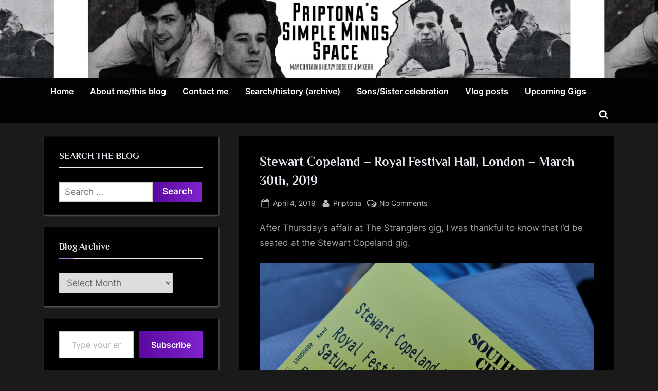

--- FILE ---
content_type: text/html; charset=UTF-8
request_url: https://priptonaweird.co.uk/2019/04/04/stewart-copeland-royal-festival-hall-london-march-30th-2019/
body_size: 41170
content:
<!DOCTYPE html>
<html lang="en-GB">
<head>
	<meta charset="UTF-8">
	<meta name="viewport" content="width=device-width, initial-scale=1.0">
	<link rel="profile" href="https://gmpg.org/xfn/11">
	<title>Stewart Copeland &#8211; Royal Festival Hall, London &#8211; March 30th, 2019 &#8211; Priptona&#039;s Simple Minds Space</title>
<meta name='robots' content='max-image-preview:large' />
<link rel='dns-prefetch' href='//secure.gravatar.com' />
<link rel='dns-prefetch' href='//maps.googleapis.com' />
<link rel='dns-prefetch' href='//meet.jit.si' />
<link rel='dns-prefetch' href='//stats.wp.com' />
<link rel='dns-prefetch' href='//fonts.googleapis.com' />
<link rel='dns-prefetch' href='//widgets.wp.com' />
<link rel='dns-prefetch' href='//s0.wp.com' />
<link rel='dns-prefetch' href='//0.gravatar.com' />
<link rel='dns-prefetch' href='//1.gravatar.com' />
<link rel='dns-prefetch' href='//2.gravatar.com' />
<link rel='dns-prefetch' href='//jetpack.wordpress.com' />
<link rel='dns-prefetch' href='//public-api.wordpress.com' />
<link rel="alternate" type="application/rss+xml" title="Priptona&#039;s Simple Minds Space &raquo; Feed" href="https://priptonaweird.co.uk/feed/" />
<link rel="alternate" type="application/rss+xml" title="Priptona&#039;s Simple Minds Space &raquo; Comments Feed" href="https://priptonaweird.co.uk/comments/feed/" />
<link rel="alternate" type="application/rss+xml" title="Priptona&#039;s Simple Minds Space &raquo; Stewart Copeland &#8211; Royal Festival Hall, London &#8211; March 30th, 2019 Comments Feed" href="https://priptonaweird.co.uk/2019/04/04/stewart-copeland-royal-festival-hall-london-march-30th-2019/feed/" />
<link rel="alternate" title="oEmbed (JSON)" type="application/json+oembed" href="https://priptonaweird.co.uk/wp-json/oembed/1.0/embed?url=https%3A%2F%2Fpriptonaweird.co.uk%2F2019%2F04%2F04%2Fstewart-copeland-royal-festival-hall-london-march-30th-2019%2F" />
<link rel="alternate" title="oEmbed (XML)" type="text/xml+oembed" href="https://priptonaweird.co.uk/wp-json/oembed/1.0/embed?url=https%3A%2F%2Fpriptonaweird.co.uk%2F2019%2F04%2F04%2Fstewart-copeland-royal-festival-hall-london-march-30th-2019%2F&#038;format=xml" />
		<!-- This site uses the Google Analytics by MonsterInsights plugin v9.11.1 - Using Analytics tracking - https://www.monsterinsights.com/ -->
							<script src="//www.googletagmanager.com/gtag/js?id=G-LEMS58FF1N"  data-cfasync="false" data-wpfc-render="false" async></script>
			<script data-cfasync="false" data-wpfc-render="false">
				var mi_version = '9.11.1';
				var mi_track_user = true;
				var mi_no_track_reason = '';
								var MonsterInsightsDefaultLocations = {"page_location":"https:\/\/priptonaweird.co.uk\/2019\/04\/04\/stewart-copeland-royal-festival-hall-london-march-30th-2019\/"};
								if ( typeof MonsterInsightsPrivacyGuardFilter === 'function' ) {
					var MonsterInsightsLocations = (typeof MonsterInsightsExcludeQuery === 'object') ? MonsterInsightsPrivacyGuardFilter( MonsterInsightsExcludeQuery ) : MonsterInsightsPrivacyGuardFilter( MonsterInsightsDefaultLocations );
				} else {
					var MonsterInsightsLocations = (typeof MonsterInsightsExcludeQuery === 'object') ? MonsterInsightsExcludeQuery : MonsterInsightsDefaultLocations;
				}

								var disableStrs = [
										'ga-disable-G-LEMS58FF1N',
									];

				/* Function to detect opted out users */
				function __gtagTrackerIsOptedOut() {
					for (var index = 0; index < disableStrs.length; index++) {
						if (document.cookie.indexOf(disableStrs[index] + '=true') > -1) {
							return true;
						}
					}

					return false;
				}

				/* Disable tracking if the opt-out cookie exists. */
				if (__gtagTrackerIsOptedOut()) {
					for (var index = 0; index < disableStrs.length; index++) {
						window[disableStrs[index]] = true;
					}
				}

				/* Opt-out function */
				function __gtagTrackerOptout() {
					for (var index = 0; index < disableStrs.length; index++) {
						document.cookie = disableStrs[index] + '=true; expires=Thu, 31 Dec 2099 23:59:59 UTC; path=/';
						window[disableStrs[index]] = true;
					}
				}

				if ('undefined' === typeof gaOptout) {
					function gaOptout() {
						__gtagTrackerOptout();
					}
				}
								window.dataLayer = window.dataLayer || [];

				window.MonsterInsightsDualTracker = {
					helpers: {},
					trackers: {},
				};
				if (mi_track_user) {
					function __gtagDataLayer() {
						dataLayer.push(arguments);
					}

					function __gtagTracker(type, name, parameters) {
						if (!parameters) {
							parameters = {};
						}

						if (parameters.send_to) {
							__gtagDataLayer.apply(null, arguments);
							return;
						}

						if (type === 'event') {
														parameters.send_to = monsterinsights_frontend.v4_id;
							var hookName = name;
							if (typeof parameters['event_category'] !== 'undefined') {
								hookName = parameters['event_category'] + ':' + name;
							}

							if (typeof MonsterInsightsDualTracker.trackers[hookName] !== 'undefined') {
								MonsterInsightsDualTracker.trackers[hookName](parameters);
							} else {
								__gtagDataLayer('event', name, parameters);
							}
							
						} else {
							__gtagDataLayer.apply(null, arguments);
						}
					}

					__gtagTracker('js', new Date());
					__gtagTracker('set', {
						'developer_id.dZGIzZG': true,
											});
					if ( MonsterInsightsLocations.page_location ) {
						__gtagTracker('set', MonsterInsightsLocations);
					}
										__gtagTracker('config', 'G-LEMS58FF1N', {"forceSSL":"true","link_attribution":"true"} );
										window.gtag = __gtagTracker;										(function () {
						/* https://developers.google.com/analytics/devguides/collection/analyticsjs/ */
						/* ga and __gaTracker compatibility shim. */
						var noopfn = function () {
							return null;
						};
						var newtracker = function () {
							return new Tracker();
						};
						var Tracker = function () {
							return null;
						};
						var p = Tracker.prototype;
						p.get = noopfn;
						p.set = noopfn;
						p.send = function () {
							var args = Array.prototype.slice.call(arguments);
							args.unshift('send');
							__gaTracker.apply(null, args);
						};
						var __gaTracker = function () {
							var len = arguments.length;
							if (len === 0) {
								return;
							}
							var f = arguments[len - 1];
							if (typeof f !== 'object' || f === null || typeof f.hitCallback !== 'function') {
								if ('send' === arguments[0]) {
									var hitConverted, hitObject = false, action;
									if ('event' === arguments[1]) {
										if ('undefined' !== typeof arguments[3]) {
											hitObject = {
												'eventAction': arguments[3],
												'eventCategory': arguments[2],
												'eventLabel': arguments[4],
												'value': arguments[5] ? arguments[5] : 1,
											}
										}
									}
									if ('pageview' === arguments[1]) {
										if ('undefined' !== typeof arguments[2]) {
											hitObject = {
												'eventAction': 'page_view',
												'page_path': arguments[2],
											}
										}
									}
									if (typeof arguments[2] === 'object') {
										hitObject = arguments[2];
									}
									if (typeof arguments[5] === 'object') {
										Object.assign(hitObject, arguments[5]);
									}
									if ('undefined' !== typeof arguments[1].hitType) {
										hitObject = arguments[1];
										if ('pageview' === hitObject.hitType) {
											hitObject.eventAction = 'page_view';
										}
									}
									if (hitObject) {
										action = 'timing' === arguments[1].hitType ? 'timing_complete' : hitObject.eventAction;
										hitConverted = mapArgs(hitObject);
										__gtagTracker('event', action, hitConverted);
									}
								}
								return;
							}

							function mapArgs(args) {
								var arg, hit = {};
								var gaMap = {
									'eventCategory': 'event_category',
									'eventAction': 'event_action',
									'eventLabel': 'event_label',
									'eventValue': 'event_value',
									'nonInteraction': 'non_interaction',
									'timingCategory': 'event_category',
									'timingVar': 'name',
									'timingValue': 'value',
									'timingLabel': 'event_label',
									'page': 'page_path',
									'location': 'page_location',
									'title': 'page_title',
									'referrer' : 'page_referrer',
								};
								for (arg in args) {
																		if (!(!args.hasOwnProperty(arg) || !gaMap.hasOwnProperty(arg))) {
										hit[gaMap[arg]] = args[arg];
									} else {
										hit[arg] = args[arg];
									}
								}
								return hit;
							}

							try {
								f.hitCallback();
							} catch (ex) {
							}
						};
						__gaTracker.create = newtracker;
						__gaTracker.getByName = newtracker;
						__gaTracker.getAll = function () {
							return [];
						};
						__gaTracker.remove = noopfn;
						__gaTracker.loaded = true;
						window['__gaTracker'] = __gaTracker;
					})();
									} else {
										console.log("");
					(function () {
						function __gtagTracker() {
							return null;
						}

						window['__gtagTracker'] = __gtagTracker;
						window['gtag'] = __gtagTracker;
					})();
									}
			</script>
							<!-- / Google Analytics by MonsterInsights -->
		<style id='wp-img-auto-sizes-contain-inline-css'>
img:is([sizes=auto i],[sizes^="auto," i]){contain-intrinsic-size:3000px 1500px}
/*# sourceURL=wp-img-auto-sizes-contain-inline-css */
</style>

<style id='wp-emoji-styles-inline-css'>

	img.wp-smiley, img.emoji {
		display: inline !important;
		border: none !important;
		box-shadow: none !important;
		height: 1em !important;
		width: 1em !important;
		margin: 0 0.07em !important;
		vertical-align: -0.1em !important;
		background: none !important;
		padding: 0 !important;
	}
/*# sourceURL=wp-emoji-styles-inline-css */
</style>
<link rel='stylesheet' id='wp-block-library-css' href='https://priptonaweird.co.uk/wp-includes/css/dist/block-library/style.min.css?ver=6.9' media='all' />
<style id='global-styles-inline-css'>
:root{--wp--preset--aspect-ratio--square: 1;--wp--preset--aspect-ratio--4-3: 4/3;--wp--preset--aspect-ratio--3-4: 3/4;--wp--preset--aspect-ratio--3-2: 3/2;--wp--preset--aspect-ratio--2-3: 2/3;--wp--preset--aspect-ratio--16-9: 16/9;--wp--preset--aspect-ratio--9-16: 9/16;--wp--preset--color--black: #000000;--wp--preset--color--cyan-bluish-gray: #abb8c3;--wp--preset--color--white: #ffffff;--wp--preset--color--pale-pink: #f78da7;--wp--preset--color--vivid-red: #cf2e2e;--wp--preset--color--luminous-vivid-orange: #ff6900;--wp--preset--color--luminous-vivid-amber: #fcb900;--wp--preset--color--light-green-cyan: #7bdcb5;--wp--preset--color--vivid-green-cyan: #00d084;--wp--preset--color--pale-cyan-blue: #8ed1fc;--wp--preset--color--vivid-cyan-blue: #0693e3;--wp--preset--color--vivid-purple: #9b51e0;--wp--preset--gradient--vivid-cyan-blue-to-vivid-purple: linear-gradient(135deg,rgb(6,147,227) 0%,rgb(155,81,224) 100%);--wp--preset--gradient--light-green-cyan-to-vivid-green-cyan: linear-gradient(135deg,rgb(122,220,180) 0%,rgb(0,208,130) 100%);--wp--preset--gradient--luminous-vivid-amber-to-luminous-vivid-orange: linear-gradient(135deg,rgb(252,185,0) 0%,rgb(255,105,0) 100%);--wp--preset--gradient--luminous-vivid-orange-to-vivid-red: linear-gradient(135deg,rgb(255,105,0) 0%,rgb(207,46,46) 100%);--wp--preset--gradient--very-light-gray-to-cyan-bluish-gray: linear-gradient(135deg,rgb(238,238,238) 0%,rgb(169,184,195) 100%);--wp--preset--gradient--cool-to-warm-spectrum: linear-gradient(135deg,rgb(74,234,220) 0%,rgb(151,120,209) 20%,rgb(207,42,186) 40%,rgb(238,44,130) 60%,rgb(251,105,98) 80%,rgb(254,248,76) 100%);--wp--preset--gradient--blush-light-purple: linear-gradient(135deg,rgb(255,206,236) 0%,rgb(152,150,240) 100%);--wp--preset--gradient--blush-bordeaux: linear-gradient(135deg,rgb(254,205,165) 0%,rgb(254,45,45) 50%,rgb(107,0,62) 100%);--wp--preset--gradient--luminous-dusk: linear-gradient(135deg,rgb(255,203,112) 0%,rgb(199,81,192) 50%,rgb(65,88,208) 100%);--wp--preset--gradient--pale-ocean: linear-gradient(135deg,rgb(255,245,203) 0%,rgb(182,227,212) 50%,rgb(51,167,181) 100%);--wp--preset--gradient--electric-grass: linear-gradient(135deg,rgb(202,248,128) 0%,rgb(113,206,126) 100%);--wp--preset--gradient--midnight: linear-gradient(135deg,rgb(2,3,129) 0%,rgb(40,116,252) 100%);--wp--preset--font-size--small: 13px;--wp--preset--font-size--medium: 20px;--wp--preset--font-size--large: 36px;--wp--preset--font-size--x-large: 42px;--wp--preset--font-family--albert-sans: 'Albert Sans', sans-serif;--wp--preset--font-family--alegreya: Alegreya, serif;--wp--preset--font-family--arvo: Arvo, serif;--wp--preset--font-family--bodoni-moda: 'Bodoni Moda', serif;--wp--preset--font-family--bricolage-grotesque: 'Bricolage Grotesque', sans-serif;--wp--preset--font-family--cabin: Cabin, sans-serif;--wp--preset--font-family--chivo: Chivo, sans-serif;--wp--preset--font-family--commissioner: Commissioner, sans-serif;--wp--preset--font-family--cormorant: Cormorant, serif;--wp--preset--font-family--courier-prime: 'Courier Prime', monospace;--wp--preset--font-family--crimson-pro: 'Crimson Pro', serif;--wp--preset--font-family--dm-mono: 'DM Mono', monospace;--wp--preset--font-family--dm-sans: 'DM Sans', sans-serif;--wp--preset--font-family--dm-serif-display: 'DM Serif Display', serif;--wp--preset--font-family--domine: Domine, serif;--wp--preset--font-family--eb-garamond: 'EB Garamond', serif;--wp--preset--font-family--epilogue: Epilogue, sans-serif;--wp--preset--font-family--fahkwang: Fahkwang, sans-serif;--wp--preset--font-family--figtree: Figtree, sans-serif;--wp--preset--font-family--fira-sans: 'Fira Sans', sans-serif;--wp--preset--font-family--fjalla-one: 'Fjalla One', sans-serif;--wp--preset--font-family--fraunces: Fraunces, serif;--wp--preset--font-family--gabarito: Gabarito, system-ui;--wp--preset--font-family--ibm-plex-mono: 'IBM Plex Mono', monospace;--wp--preset--font-family--ibm-plex-sans: 'IBM Plex Sans', sans-serif;--wp--preset--font-family--ibarra-real-nova: 'Ibarra Real Nova', serif;--wp--preset--font-family--instrument-serif: 'Instrument Serif', serif;--wp--preset--font-family--inter: Inter, sans-serif;--wp--preset--font-family--josefin-sans: 'Josefin Sans', sans-serif;--wp--preset--font-family--jost: Jost, sans-serif;--wp--preset--font-family--libre-baskerville: 'Libre Baskerville', serif;--wp--preset--font-family--libre-franklin: 'Libre Franklin', sans-serif;--wp--preset--font-family--literata: Literata, serif;--wp--preset--font-family--lora: Lora, serif;--wp--preset--font-family--merriweather: Merriweather, serif;--wp--preset--font-family--montserrat: Montserrat, sans-serif;--wp--preset--font-family--newsreader: Newsreader, serif;--wp--preset--font-family--noto-sans-mono: 'Noto Sans Mono', sans-serif;--wp--preset--font-family--nunito: Nunito, sans-serif;--wp--preset--font-family--open-sans: 'Open Sans', sans-serif;--wp--preset--font-family--overpass: Overpass, sans-serif;--wp--preset--font-family--pt-serif: 'PT Serif', serif;--wp--preset--font-family--petrona: Petrona, serif;--wp--preset--font-family--piazzolla: Piazzolla, serif;--wp--preset--font-family--playfair-display: 'Playfair Display', serif;--wp--preset--font-family--plus-jakarta-sans: 'Plus Jakarta Sans', sans-serif;--wp--preset--font-family--poppins: Poppins, sans-serif;--wp--preset--font-family--raleway: Raleway, sans-serif;--wp--preset--font-family--roboto: Roboto, sans-serif;--wp--preset--font-family--roboto-slab: 'Roboto Slab', serif;--wp--preset--font-family--rubik: Rubik, sans-serif;--wp--preset--font-family--rufina: Rufina, serif;--wp--preset--font-family--sora: Sora, sans-serif;--wp--preset--font-family--source-sans-3: 'Source Sans 3', sans-serif;--wp--preset--font-family--source-serif-4: 'Source Serif 4', serif;--wp--preset--font-family--space-mono: 'Space Mono', monospace;--wp--preset--font-family--syne: Syne, sans-serif;--wp--preset--font-family--texturina: Texturina, serif;--wp--preset--font-family--urbanist: Urbanist, sans-serif;--wp--preset--font-family--work-sans: 'Work Sans', sans-serif;--wp--preset--spacing--20: 0.44rem;--wp--preset--spacing--30: 0.67rem;--wp--preset--spacing--40: 1rem;--wp--preset--spacing--50: 1.5rem;--wp--preset--spacing--60: 2.25rem;--wp--preset--spacing--70: 3.38rem;--wp--preset--spacing--80: 5.06rem;--wp--preset--shadow--natural: 6px 6px 9px rgba(0, 0, 0, 0.2);--wp--preset--shadow--deep: 12px 12px 50px rgba(0, 0, 0, 0.4);--wp--preset--shadow--sharp: 6px 6px 0px rgba(0, 0, 0, 0.2);--wp--preset--shadow--outlined: 6px 6px 0px -3px rgb(255, 255, 255), 6px 6px rgb(0, 0, 0);--wp--preset--shadow--crisp: 6px 6px 0px rgb(0, 0, 0);}:where(.is-layout-flex){gap: 0.5em;}:where(.is-layout-grid){gap: 0.5em;}body .is-layout-flex{display: flex;}.is-layout-flex{flex-wrap: wrap;align-items: center;}.is-layout-flex > :is(*, div){margin: 0;}body .is-layout-grid{display: grid;}.is-layout-grid > :is(*, div){margin: 0;}:where(.wp-block-columns.is-layout-flex){gap: 2em;}:where(.wp-block-columns.is-layout-grid){gap: 2em;}:where(.wp-block-post-template.is-layout-flex){gap: 1.25em;}:where(.wp-block-post-template.is-layout-grid){gap: 1.25em;}.has-black-color{color: var(--wp--preset--color--black) !important;}.has-cyan-bluish-gray-color{color: var(--wp--preset--color--cyan-bluish-gray) !important;}.has-white-color{color: var(--wp--preset--color--white) !important;}.has-pale-pink-color{color: var(--wp--preset--color--pale-pink) !important;}.has-vivid-red-color{color: var(--wp--preset--color--vivid-red) !important;}.has-luminous-vivid-orange-color{color: var(--wp--preset--color--luminous-vivid-orange) !important;}.has-luminous-vivid-amber-color{color: var(--wp--preset--color--luminous-vivid-amber) !important;}.has-light-green-cyan-color{color: var(--wp--preset--color--light-green-cyan) !important;}.has-vivid-green-cyan-color{color: var(--wp--preset--color--vivid-green-cyan) !important;}.has-pale-cyan-blue-color{color: var(--wp--preset--color--pale-cyan-blue) !important;}.has-vivid-cyan-blue-color{color: var(--wp--preset--color--vivid-cyan-blue) !important;}.has-vivid-purple-color{color: var(--wp--preset--color--vivid-purple) !important;}.has-black-background-color{background-color: var(--wp--preset--color--black) !important;}.has-cyan-bluish-gray-background-color{background-color: var(--wp--preset--color--cyan-bluish-gray) !important;}.has-white-background-color{background-color: var(--wp--preset--color--white) !important;}.has-pale-pink-background-color{background-color: var(--wp--preset--color--pale-pink) !important;}.has-vivid-red-background-color{background-color: var(--wp--preset--color--vivid-red) !important;}.has-luminous-vivid-orange-background-color{background-color: var(--wp--preset--color--luminous-vivid-orange) !important;}.has-luminous-vivid-amber-background-color{background-color: var(--wp--preset--color--luminous-vivid-amber) !important;}.has-light-green-cyan-background-color{background-color: var(--wp--preset--color--light-green-cyan) !important;}.has-vivid-green-cyan-background-color{background-color: var(--wp--preset--color--vivid-green-cyan) !important;}.has-pale-cyan-blue-background-color{background-color: var(--wp--preset--color--pale-cyan-blue) !important;}.has-vivid-cyan-blue-background-color{background-color: var(--wp--preset--color--vivid-cyan-blue) !important;}.has-vivid-purple-background-color{background-color: var(--wp--preset--color--vivid-purple) !important;}.has-black-border-color{border-color: var(--wp--preset--color--black) !important;}.has-cyan-bluish-gray-border-color{border-color: var(--wp--preset--color--cyan-bluish-gray) !important;}.has-white-border-color{border-color: var(--wp--preset--color--white) !important;}.has-pale-pink-border-color{border-color: var(--wp--preset--color--pale-pink) !important;}.has-vivid-red-border-color{border-color: var(--wp--preset--color--vivid-red) !important;}.has-luminous-vivid-orange-border-color{border-color: var(--wp--preset--color--luminous-vivid-orange) !important;}.has-luminous-vivid-amber-border-color{border-color: var(--wp--preset--color--luminous-vivid-amber) !important;}.has-light-green-cyan-border-color{border-color: var(--wp--preset--color--light-green-cyan) !important;}.has-vivid-green-cyan-border-color{border-color: var(--wp--preset--color--vivid-green-cyan) !important;}.has-pale-cyan-blue-border-color{border-color: var(--wp--preset--color--pale-cyan-blue) !important;}.has-vivid-cyan-blue-border-color{border-color: var(--wp--preset--color--vivid-cyan-blue) !important;}.has-vivid-purple-border-color{border-color: var(--wp--preset--color--vivid-purple) !important;}.has-vivid-cyan-blue-to-vivid-purple-gradient-background{background: var(--wp--preset--gradient--vivid-cyan-blue-to-vivid-purple) !important;}.has-light-green-cyan-to-vivid-green-cyan-gradient-background{background: var(--wp--preset--gradient--light-green-cyan-to-vivid-green-cyan) !important;}.has-luminous-vivid-amber-to-luminous-vivid-orange-gradient-background{background: var(--wp--preset--gradient--luminous-vivid-amber-to-luminous-vivid-orange) !important;}.has-luminous-vivid-orange-to-vivid-red-gradient-background{background: var(--wp--preset--gradient--luminous-vivid-orange-to-vivid-red) !important;}.has-very-light-gray-to-cyan-bluish-gray-gradient-background{background: var(--wp--preset--gradient--very-light-gray-to-cyan-bluish-gray) !important;}.has-cool-to-warm-spectrum-gradient-background{background: var(--wp--preset--gradient--cool-to-warm-spectrum) !important;}.has-blush-light-purple-gradient-background{background: var(--wp--preset--gradient--blush-light-purple) !important;}.has-blush-bordeaux-gradient-background{background: var(--wp--preset--gradient--blush-bordeaux) !important;}.has-luminous-dusk-gradient-background{background: var(--wp--preset--gradient--luminous-dusk) !important;}.has-pale-ocean-gradient-background{background: var(--wp--preset--gradient--pale-ocean) !important;}.has-electric-grass-gradient-background{background: var(--wp--preset--gradient--electric-grass) !important;}.has-midnight-gradient-background{background: var(--wp--preset--gradient--midnight) !important;}.has-small-font-size{font-size: var(--wp--preset--font-size--small) !important;}.has-medium-font-size{font-size: var(--wp--preset--font-size--medium) !important;}.has-large-font-size{font-size: var(--wp--preset--font-size--large) !important;}.has-x-large-font-size{font-size: var(--wp--preset--font-size--x-large) !important;}.has-albert-sans-font-family{font-family: var(--wp--preset--font-family--albert-sans) !important;}.has-alegreya-font-family{font-family: var(--wp--preset--font-family--alegreya) !important;}.has-arvo-font-family{font-family: var(--wp--preset--font-family--arvo) !important;}.has-bodoni-moda-font-family{font-family: var(--wp--preset--font-family--bodoni-moda) !important;}.has-bricolage-grotesque-font-family{font-family: var(--wp--preset--font-family--bricolage-grotesque) !important;}.has-cabin-font-family{font-family: var(--wp--preset--font-family--cabin) !important;}.has-chivo-font-family{font-family: var(--wp--preset--font-family--chivo) !important;}.has-commissioner-font-family{font-family: var(--wp--preset--font-family--commissioner) !important;}.has-cormorant-font-family{font-family: var(--wp--preset--font-family--cormorant) !important;}.has-courier-prime-font-family{font-family: var(--wp--preset--font-family--courier-prime) !important;}.has-crimson-pro-font-family{font-family: var(--wp--preset--font-family--crimson-pro) !important;}.has-dm-mono-font-family{font-family: var(--wp--preset--font-family--dm-mono) !important;}.has-dm-sans-font-family{font-family: var(--wp--preset--font-family--dm-sans) !important;}.has-dm-serif-display-font-family{font-family: var(--wp--preset--font-family--dm-serif-display) !important;}.has-domine-font-family{font-family: var(--wp--preset--font-family--domine) !important;}.has-eb-garamond-font-family{font-family: var(--wp--preset--font-family--eb-garamond) !important;}.has-epilogue-font-family{font-family: var(--wp--preset--font-family--epilogue) !important;}.has-fahkwang-font-family{font-family: var(--wp--preset--font-family--fahkwang) !important;}.has-figtree-font-family{font-family: var(--wp--preset--font-family--figtree) !important;}.has-fira-sans-font-family{font-family: var(--wp--preset--font-family--fira-sans) !important;}.has-fjalla-one-font-family{font-family: var(--wp--preset--font-family--fjalla-one) !important;}.has-fraunces-font-family{font-family: var(--wp--preset--font-family--fraunces) !important;}.has-gabarito-font-family{font-family: var(--wp--preset--font-family--gabarito) !important;}.has-ibm-plex-mono-font-family{font-family: var(--wp--preset--font-family--ibm-plex-mono) !important;}.has-ibm-plex-sans-font-family{font-family: var(--wp--preset--font-family--ibm-plex-sans) !important;}.has-ibarra-real-nova-font-family{font-family: var(--wp--preset--font-family--ibarra-real-nova) !important;}.has-instrument-serif-font-family{font-family: var(--wp--preset--font-family--instrument-serif) !important;}.has-inter-font-family{font-family: var(--wp--preset--font-family--inter) !important;}.has-josefin-sans-font-family{font-family: var(--wp--preset--font-family--josefin-sans) !important;}.has-jost-font-family{font-family: var(--wp--preset--font-family--jost) !important;}.has-libre-baskerville-font-family{font-family: var(--wp--preset--font-family--libre-baskerville) !important;}.has-libre-franklin-font-family{font-family: var(--wp--preset--font-family--libre-franklin) !important;}.has-literata-font-family{font-family: var(--wp--preset--font-family--literata) !important;}.has-lora-font-family{font-family: var(--wp--preset--font-family--lora) !important;}.has-merriweather-font-family{font-family: var(--wp--preset--font-family--merriweather) !important;}.has-montserrat-font-family{font-family: var(--wp--preset--font-family--montserrat) !important;}.has-newsreader-font-family{font-family: var(--wp--preset--font-family--newsreader) !important;}.has-noto-sans-mono-font-family{font-family: var(--wp--preset--font-family--noto-sans-mono) !important;}.has-nunito-font-family{font-family: var(--wp--preset--font-family--nunito) !important;}.has-open-sans-font-family{font-family: var(--wp--preset--font-family--open-sans) !important;}.has-overpass-font-family{font-family: var(--wp--preset--font-family--overpass) !important;}.has-pt-serif-font-family{font-family: var(--wp--preset--font-family--pt-serif) !important;}.has-petrona-font-family{font-family: var(--wp--preset--font-family--petrona) !important;}.has-piazzolla-font-family{font-family: var(--wp--preset--font-family--piazzolla) !important;}.has-playfair-display-font-family{font-family: var(--wp--preset--font-family--playfair-display) !important;}.has-plus-jakarta-sans-font-family{font-family: var(--wp--preset--font-family--plus-jakarta-sans) !important;}.has-poppins-font-family{font-family: var(--wp--preset--font-family--poppins) !important;}.has-raleway-font-family{font-family: var(--wp--preset--font-family--raleway) !important;}.has-roboto-font-family{font-family: var(--wp--preset--font-family--roboto) !important;}.has-roboto-slab-font-family{font-family: var(--wp--preset--font-family--roboto-slab) !important;}.has-rubik-font-family{font-family: var(--wp--preset--font-family--rubik) !important;}.has-rufina-font-family{font-family: var(--wp--preset--font-family--rufina) !important;}.has-sora-font-family{font-family: var(--wp--preset--font-family--sora) !important;}.has-source-sans-3-font-family{font-family: var(--wp--preset--font-family--source-sans-3) !important;}.has-source-serif-4-font-family{font-family: var(--wp--preset--font-family--source-serif-4) !important;}.has-space-mono-font-family{font-family: var(--wp--preset--font-family--space-mono) !important;}.has-syne-font-family{font-family: var(--wp--preset--font-family--syne) !important;}.has-texturina-font-family{font-family: var(--wp--preset--font-family--texturina) !important;}.has-urbanist-font-family{font-family: var(--wp--preset--font-family--urbanist) !important;}.has-work-sans-font-family{font-family: var(--wp--preset--font-family--work-sans) !important;}
/*# sourceURL=global-styles-inline-css */
</style>

<style id='classic-theme-styles-inline-css'>
/*! This file is auto-generated */
.wp-block-button__link{color:#fff;background-color:#32373c;border-radius:9999px;box-shadow:none;text-decoration:none;padding:calc(.667em + 2px) calc(1.333em + 2px);font-size:1.125em}.wp-block-file__button{background:#32373c;color:#fff;text-decoration:none}
/*# sourceURL=/wp-includes/css/classic-themes.min.css */
</style>
<link rel='stylesheet' id='gdm-gutenberg-block-backend-js-css' href='https://priptonaweird.co.uk/wp-content/plugins/google-drive-embedder/css/gdm-blocks.css?ver=5.3.0' media='all' />
<link rel='stylesheet' id='pressbook-masonry-dark-fonts-css' href='https://priptonaweird.co.uk/wp-content/fonts/527385dfd210109b76ab4920701202c0.css' media='all' />
<link rel='stylesheet' id='pressbook-style-css' href='https://priptonaweird.co.uk/wp-content/themes/pressbook/style.min.css?ver=2.1.6' media='all' />
<link rel='stylesheet' id='pressbook-masonry-dark-style-css' href='https://priptonaweird.co.uk/wp-content/themes/pressbook-masonry-dark/style.min.css?ver=1.2.6' media='all' />
<style id='pressbook-masonry-dark-style-inline-css'>
.site-branding{background-position:center center;}.site-branding{background-repeat:repeat-x;}.site-branding{background-size:contain;}.top-banner-image{max-height:150px;}.top-navbar{background:linear-gradient(0deg, #6709b4 0%, #390564 100%);}.social-navigation a:active .svg-icon,.social-navigation a:focus .svg-icon,.social-navigation a:hover .svg-icon{color:#6709b4;}.primary-navbar,.main-navigation ul ul{background:rgba(0,0,0,0.9);}.site-branding{background-color:rgba(20,26,26,0.96);}.site-title,.site-title a,.site-title a:active,.site-title a:focus,.site-title a:hover{color:#ffffff;}.site-tagline{color:#ffffff;}.more-link,.wp-block-search .wp-block-search__button,button,input[type=button],input[type=reset],input[type=submit]{background-image:linear-gradient(to right, #5b08a0 0%, #8023ce 51%, #5b08a0 100%);}.more-link,.wp-block-search .wp-block-search__button,button,input[type=button],input[type=reset],input[type=submit]{font-weight:600;}h1,h2,h3,h4,h5,h6{font-weight:700;}.site-title{font-weight:700;}.c-sidebar .widget{border-color:#101010;}.footer-widgets,.copyright-text{background:rgba(0,0,0,0.94);}.copyright-text a,.footer-widgets .widget li::before{color:#b57de3;}.footer-widgets .widget .widget-title::after,.footer-widgets .widget_block h1:first-child::after,.footer-widgets .widget_block h2:first-child::after,.footer-widgets .widget_block h3:first-child::after{background:#b57de3;}.main-navigation .menu .current-menu-ancestor>a,.main-navigation .menu .current-menu-item>a,.main-navigation .menu .current-menu-parent>a,.main-navigation .main-navigation-arrow-btn:active,.main-navigation .main-navigation-arrow-btn:hover,.main-navigation a:active,.main-navigation a:focus,.main-navigation a:hover,.main-navigation li.focus>.main-navigation-arrow-btn,.main-navigation:not(.toggled) li:hover>.main-navigation-arrow-btn{background:rgba(103,9,180,0.95);}
/*# sourceURL=pressbook-masonry-dark-style-inline-css */
</style>
<link rel='stylesheet' id='jetpack_likes-css' href='https://priptonaweird.co.uk/wp-content/plugins/jetpack/modules/likes/style.css?ver=15.4' media='all' />
<link crossorigin="anonymous" rel='stylesheet' id='evcal_google_fonts-css' href='https://fonts.googleapis.com/css?family=Noto+Sans%3A400%2C400italic%2C700%7CPoppins%3A700%2C800%2C900&#038;subset=latin%2Clatin-ext&#038;ver=2.4.9' media='all' />
<link rel='stylesheet' id='evcal_cal_default-css' href='//priptonaweird.co.uk/wp-content/plugins/eventon-lite/assets/css/eventon_styles.css?ver=2.4.9' media='all' />
<link rel='stylesheet' id='evo_font_icons-css' href='//priptonaweird.co.uk/wp-content/plugins/eventon-lite/assets/fonts/all.css?ver=2.4.9' media='all' />
<link rel='stylesheet' id='eventon_dynamic_styles-css' href='//priptonaweird.co.uk/wp-content/plugins/eventon-lite/assets/css/eventon_dynamic_styles.css?ver=2.4.9' media='all' />
<link rel='stylesheet' id='sharedaddy-css' href='https://priptonaweird.co.uk/wp-content/plugins/jetpack/modules/sharedaddy/sharing.css?ver=15.4' media='all' />
<link rel='stylesheet' id='social-logos-css' href='https://priptonaweird.co.uk/wp-content/plugins/jetpack/_inc/social-logos/social-logos.min.css?ver=15.4' media='all' />
<script src="https://priptonaweird.co.uk/wp-content/plugins/google-analytics-for-wordpress/assets/js/frontend-gtag.min.js?ver=9.11.1" id="monsterinsights-frontend-script-js" async data-wp-strategy="async"></script>
<script data-cfasync="false" data-wpfc-render="false" id='monsterinsights-frontend-script-js-extra'>var monsterinsights_frontend = {"js_events_tracking":"true","download_extensions":"doc,pdf,ppt,zip,xls,docx,pptx,xlsx","inbound_paths":"[{\"path\":\"\\\/go\\\/\",\"label\":\"affiliate\"},{\"path\":\"\\\/recommend\\\/\",\"label\":\"affiliate\"}]","home_url":"https:\/\/priptonaweird.co.uk","hash_tracking":"false","v4_id":"G-LEMS58FF1N"};</script>
<script src="https://priptonaweird.co.uk/wp-content/themes/pressbook-masonry-dark/assets/macy/macy.min.js?ver=2.5.1" id="macy-js"></script>
<script src="https://priptonaweird.co.uk/wp-includes/js/jquery/jquery.min.js?ver=3.7.1" id="jquery-core-js"></script>
<script src="https://priptonaweird.co.uk/wp-includes/js/jquery/jquery-migrate.min.js?ver=3.4.1" id="jquery-migrate-js"></script>
<link rel="https://api.w.org/" href="https://priptonaweird.co.uk/wp-json/" /><link rel="alternate" title="JSON" type="application/json" href="https://priptonaweird.co.uk/wp-json/wp/v2/posts/20155" /><link rel="EditURI" type="application/rsd+xml" title="RSD" href="https://priptonaweird.co.uk/xmlrpc.php?rsd" />
<meta name="generator" content="WordPress 6.9" />
<link rel="canonical" href="https://priptonaweird.co.uk/2019/04/04/stewart-copeland-royal-festival-hall-london-march-30th-2019/" />
<link rel='shortlink' href='https://wp.me/pf8szn-5f5' />
	<style>img#wpstats{display:none}</style>
		<link rel="pingback" href="https://priptonaweird.co.uk/xmlrpc.php"><style>.recentcomments a{display:inline !important;padding:0 !important;margin:0 !important;}</style><meta name="description" content="After Thursday’s affair at The Stranglers gig, I was thankful to know that I’d be seated at the Stewart Copeland gig. From my memory of how the side seats looked when I was there for the Manic Street Preachers/The Anchoress Meltdown gig last June, the seats appeared like they’d give you a pretty good view.&hellip;" />
<link rel="amphtml" href="https://priptonaweird.co.uk/2019/04/04/stewart-copeland-royal-festival-hall-london-march-30th-2019/amp/">
<!-- Jetpack Open Graph Tags -->
<meta property="og:type" content="article" />
<meta property="og:title" content="Stewart Copeland &#8211; Royal Festival Hall, London &#8211; March 30th, 2019" />
<meta property="og:url" content="https://priptonaweird.co.uk/2019/04/04/stewart-copeland-royal-festival-hall-london-march-30th-2019/" />
<meta property="og:description" content="After Thursday’s affair at The Stranglers gig, I was thankful to know that I’d be seated at the Stewart Copeland gig. From my memory of how the side seats looked when I was there for the Manic Stre…" />
<meta property="article:published_time" content="2019-04-04T15:32:42+00:00" />
<meta property="article:modified_time" content="2019-04-04T15:32:42+00:00" />
<meta property="og:site_name" content="Priptona&#039;s Simple Minds Space" />
<meta property="og:image" content="https://priptonaweird.co.uk/wp-content/uploads/2019/04/cf634756-6ba6-4d90-8cbd-9cffb7a1cd6e-150x150.jpeg" />
<meta property="og:image:secure_url" content="https://i0.wp.com/priptonaweird.co.uk/wp-content/uploads/2019/04/cf634756-6ba6-4d90-8cbd-9cffb7a1cd6e-150x150.jpeg?ssl=1" />
<meta property="og:image" content="https://priptonaweird.co.uk/wp-content/uploads/2019/04/bf48fc08-8500-443b-94ec-2daf4fd4ed02-150x150.jpeg" />
<meta property="og:image:secure_url" content="https://i0.wp.com/priptonaweird.co.uk/wp-content/uploads/2019/04/bf48fc08-8500-443b-94ec-2daf4fd4ed02-150x150.jpeg?ssl=1" />
<meta property="og:image" content="https://priptonaweird.co.uk/wp-content/uploads/2019/04/efa48f44-144e-4bd9-9ab2-afad67c86b2f-150x150.jpeg" />
<meta property="og:image:secure_url" content="https://i0.wp.com/priptonaweird.co.uk/wp-content/uploads/2019/04/efa48f44-144e-4bd9-9ab2-afad67c86b2f-150x150.jpeg?ssl=1" />
<meta property="og:image" content="http://priptonaweird.co.uk/wp-content/uploads/2019/04/28bdcb54-7d79-4aa0-86d7-7c67050ea0e3.jpeg" />
<meta property="og:image:secure_url" content="https://i0.wp.com/priptonaweird.co.uk/wp-content/uploads/2019/04/28bdcb54-7d79-4aa0-86d7-7c67050ea0e3.jpeg" />
<meta property="og:image" content="http://priptonaweird.co.uk/wp-content/uploads/2019/04/220591d1-a4a7-45be-9a9d-fa269fcf8049.jpeg" />
<meta property="og:image:secure_url" content="https://i0.wp.com/priptonaweird.co.uk/wp-content/uploads/2019/04/220591d1-a4a7-45be-9a9d-fa269fcf8049.jpeg" />
<meta property="og:image" content="http://priptonaweird.co.uk/wp-content/uploads/2019/04/423f43f1-bc4c-4579-9480-24c2191a701c.jpeg" />
<meta property="og:image:secure_url" content="https://i0.wp.com/priptonaweird.co.uk/wp-content/uploads/2019/04/423f43f1-bc4c-4579-9480-24c2191a701c.jpeg" />
<meta property="og:image:width" content="2048" />
<meta property="og:image:height" content="1536" />
<meta property="og:image:alt" content="" />
<meta property="og:locale" content="en_GB" />
<meta name="twitter:text:title" content="Stewart Copeland &#8211; Royal Festival Hall, London &#8211; March 30th, 2019" />
<meta name="twitter:image" content="https://priptonaweird.co.uk/wp-content/uploads/2019/04/cf634756-6ba6-4d90-8cbd-9cffb7a1cd6e-150x150.jpeg?w=640" />
<meta name="twitter:card" content="summary_large_image" />

<!-- End Jetpack Open Graph Tags -->
<link rel="icon" href="https://priptonaweird.co.uk/wp-content/uploads/2022/06/image-150x150.jpg" sizes="32x32" />
<link rel="icon" href="https://priptonaweird.co.uk/wp-content/uploads/2022/06/image-200x200.jpg" sizes="192x192" />
<link rel="apple-touch-icon" href="https://priptonaweird.co.uk/wp-content/uploads/2022/06/image-200x200.jpg" />
<meta name="msapplication-TileImage" content="https://priptonaweird.co.uk/wp-content/uploads/2022/06/image-300x300.jpg" />
<link rel='stylesheet' id='jetpack-swiper-library-css' href='https://priptonaweird.co.uk/wp-content/plugins/jetpack/_inc/blocks/swiper.css?ver=15.4' media='all' />
<link rel='stylesheet' id='jetpack-carousel-css' href='https://priptonaweird.co.uk/wp-content/plugins/jetpack/modules/carousel/jetpack-carousel.css?ver=15.4' media='all' />
<style id='jetpack-block-subscriptions-inline-css'>
.is-style-compact .is-not-subscriber .wp-block-button__link,.is-style-compact .is-not-subscriber .wp-block-jetpack-subscriptions__button{border-end-start-radius:0!important;border-start-start-radius:0!important;margin-inline-start:0!important}.is-style-compact .is-not-subscriber .components-text-control__input,.is-style-compact .is-not-subscriber p#subscribe-email input[type=email]{border-end-end-radius:0!important;border-start-end-radius:0!important}.is-style-compact:not(.wp-block-jetpack-subscriptions__use-newline) .components-text-control__input{border-inline-end-width:0!important}.wp-block-jetpack-subscriptions.wp-block-jetpack-subscriptions__supports-newline .wp-block-jetpack-subscriptions__form-container{display:flex;flex-direction:column}.wp-block-jetpack-subscriptions.wp-block-jetpack-subscriptions__supports-newline:not(.wp-block-jetpack-subscriptions__use-newline) .is-not-subscriber .wp-block-jetpack-subscriptions__form-elements{align-items:flex-start;display:flex}.wp-block-jetpack-subscriptions.wp-block-jetpack-subscriptions__supports-newline:not(.wp-block-jetpack-subscriptions__use-newline) p#subscribe-submit{display:flex;justify-content:center}.wp-block-jetpack-subscriptions.wp-block-jetpack-subscriptions__supports-newline .wp-block-jetpack-subscriptions__form .wp-block-jetpack-subscriptions__button,.wp-block-jetpack-subscriptions.wp-block-jetpack-subscriptions__supports-newline .wp-block-jetpack-subscriptions__form .wp-block-jetpack-subscriptions__textfield .components-text-control__input,.wp-block-jetpack-subscriptions.wp-block-jetpack-subscriptions__supports-newline .wp-block-jetpack-subscriptions__form button,.wp-block-jetpack-subscriptions.wp-block-jetpack-subscriptions__supports-newline .wp-block-jetpack-subscriptions__form input[type=email],.wp-block-jetpack-subscriptions.wp-block-jetpack-subscriptions__supports-newline form .wp-block-jetpack-subscriptions__button,.wp-block-jetpack-subscriptions.wp-block-jetpack-subscriptions__supports-newline form .wp-block-jetpack-subscriptions__textfield .components-text-control__input,.wp-block-jetpack-subscriptions.wp-block-jetpack-subscriptions__supports-newline form button,.wp-block-jetpack-subscriptions.wp-block-jetpack-subscriptions__supports-newline form input[type=email]{box-sizing:border-box;cursor:pointer;line-height:1.3;min-width:auto!important;white-space:nowrap!important}.wp-block-jetpack-subscriptions.wp-block-jetpack-subscriptions__supports-newline .wp-block-jetpack-subscriptions__form input[type=email]::placeholder,.wp-block-jetpack-subscriptions.wp-block-jetpack-subscriptions__supports-newline .wp-block-jetpack-subscriptions__form input[type=email]:disabled,.wp-block-jetpack-subscriptions.wp-block-jetpack-subscriptions__supports-newline form input[type=email]::placeholder,.wp-block-jetpack-subscriptions.wp-block-jetpack-subscriptions__supports-newline form input[type=email]:disabled{color:currentColor;opacity:.5}.wp-block-jetpack-subscriptions.wp-block-jetpack-subscriptions__supports-newline .wp-block-jetpack-subscriptions__form .wp-block-jetpack-subscriptions__button,.wp-block-jetpack-subscriptions.wp-block-jetpack-subscriptions__supports-newline .wp-block-jetpack-subscriptions__form button,.wp-block-jetpack-subscriptions.wp-block-jetpack-subscriptions__supports-newline form .wp-block-jetpack-subscriptions__button,.wp-block-jetpack-subscriptions.wp-block-jetpack-subscriptions__supports-newline form button{border-color:#0000;border-style:solid}.wp-block-jetpack-subscriptions.wp-block-jetpack-subscriptions__supports-newline .wp-block-jetpack-subscriptions__form .wp-block-jetpack-subscriptions__textfield,.wp-block-jetpack-subscriptions.wp-block-jetpack-subscriptions__supports-newline .wp-block-jetpack-subscriptions__form p#subscribe-email,.wp-block-jetpack-subscriptions.wp-block-jetpack-subscriptions__supports-newline form .wp-block-jetpack-subscriptions__textfield,.wp-block-jetpack-subscriptions.wp-block-jetpack-subscriptions__supports-newline form p#subscribe-email{background:#0000;flex-grow:1}.wp-block-jetpack-subscriptions.wp-block-jetpack-subscriptions__supports-newline .wp-block-jetpack-subscriptions__form .wp-block-jetpack-subscriptions__textfield .components-base-control__field,.wp-block-jetpack-subscriptions.wp-block-jetpack-subscriptions__supports-newline .wp-block-jetpack-subscriptions__form .wp-block-jetpack-subscriptions__textfield .components-text-control__input,.wp-block-jetpack-subscriptions.wp-block-jetpack-subscriptions__supports-newline .wp-block-jetpack-subscriptions__form .wp-block-jetpack-subscriptions__textfield input[type=email],.wp-block-jetpack-subscriptions.wp-block-jetpack-subscriptions__supports-newline .wp-block-jetpack-subscriptions__form p#subscribe-email .components-base-control__field,.wp-block-jetpack-subscriptions.wp-block-jetpack-subscriptions__supports-newline .wp-block-jetpack-subscriptions__form p#subscribe-email .components-text-control__input,.wp-block-jetpack-subscriptions.wp-block-jetpack-subscriptions__supports-newline .wp-block-jetpack-subscriptions__form p#subscribe-email input[type=email],.wp-block-jetpack-subscriptions.wp-block-jetpack-subscriptions__supports-newline form .wp-block-jetpack-subscriptions__textfield .components-base-control__field,.wp-block-jetpack-subscriptions.wp-block-jetpack-subscriptions__supports-newline form .wp-block-jetpack-subscriptions__textfield .components-text-control__input,.wp-block-jetpack-subscriptions.wp-block-jetpack-subscriptions__supports-newline form .wp-block-jetpack-subscriptions__textfield input[type=email],.wp-block-jetpack-subscriptions.wp-block-jetpack-subscriptions__supports-newline form p#subscribe-email .components-base-control__field,.wp-block-jetpack-subscriptions.wp-block-jetpack-subscriptions__supports-newline form p#subscribe-email .components-text-control__input,.wp-block-jetpack-subscriptions.wp-block-jetpack-subscriptions__supports-newline form p#subscribe-email input[type=email]{height:auto;margin:0;width:100%}.wp-block-jetpack-subscriptions.wp-block-jetpack-subscriptions__supports-newline .wp-block-jetpack-subscriptions__form p#subscribe-email,.wp-block-jetpack-subscriptions.wp-block-jetpack-subscriptions__supports-newline .wp-block-jetpack-subscriptions__form p#subscribe-submit,.wp-block-jetpack-subscriptions.wp-block-jetpack-subscriptions__supports-newline form p#subscribe-email,.wp-block-jetpack-subscriptions.wp-block-jetpack-subscriptions__supports-newline form p#subscribe-submit{line-height:0;margin:0;padding:0}.wp-block-jetpack-subscriptions.wp-block-jetpack-subscriptions__supports-newline.wp-block-jetpack-subscriptions__show-subs .wp-block-jetpack-subscriptions__subscount{font-size:16px;margin:8px 0;text-align:end}.wp-block-jetpack-subscriptions.wp-block-jetpack-subscriptions__supports-newline.wp-block-jetpack-subscriptions__use-newline .wp-block-jetpack-subscriptions__form-elements{display:block}.wp-block-jetpack-subscriptions.wp-block-jetpack-subscriptions__supports-newline.wp-block-jetpack-subscriptions__use-newline .wp-block-jetpack-subscriptions__button,.wp-block-jetpack-subscriptions.wp-block-jetpack-subscriptions__supports-newline.wp-block-jetpack-subscriptions__use-newline button{display:inline-block;max-width:100%}.wp-block-jetpack-subscriptions.wp-block-jetpack-subscriptions__supports-newline.wp-block-jetpack-subscriptions__use-newline .wp-block-jetpack-subscriptions__subscount{text-align:start}#subscribe-submit.is-link{text-align:center;width:auto!important}#subscribe-submit.is-link a{margin-left:0!important;margin-top:0!important;width:auto!important}@keyframes jetpack-memberships_button__spinner-animation{to{transform:rotate(1turn)}}.jetpack-memberships-spinner{display:none;height:1em;margin:0 0 0 5px;width:1em}.jetpack-memberships-spinner svg{height:100%;margin-bottom:-2px;width:100%}.jetpack-memberships-spinner-rotating{animation:jetpack-memberships_button__spinner-animation .75s linear infinite;transform-origin:center}.is-loading .jetpack-memberships-spinner{display:inline-block}body.jetpack-memberships-modal-open{overflow:hidden}dialog.jetpack-memberships-modal{opacity:1}dialog.jetpack-memberships-modal,dialog.jetpack-memberships-modal iframe{background:#0000;border:0;bottom:0;box-shadow:none;height:100%;left:0;margin:0;padding:0;position:fixed;right:0;top:0;width:100%}dialog.jetpack-memberships-modal::backdrop{background-color:#000;opacity:.7;transition:opacity .2s ease-out}dialog.jetpack-memberships-modal.is-loading,dialog.jetpack-memberships-modal.is-loading::backdrop{opacity:0}
/*# sourceURL=https://priptonaweird.co.uk/wp-content/plugins/jetpack/_inc/blocks/subscriptions/view.css?minify=false */
</style>
</head>
<body class="wp-singular post-template-default single single-post postid-20155 single-format-standard wp-custom-logo wp-embed-responsive wp-theme-pressbook wp-child-theme-pressbook-masonry-dark single-sidebar left-sidebar pressbook-dark pb-content-grid">

<div id="page" class="site">
	<a class="skip-link screen-reader-text" href="#content">Skip to content</a>

	<header id="masthead" class="site-header">
		<div class="site-branding" style="background-image: url(https://priptonaweird.co.uk/wp-content/uploads/2024/01/jkcbmagazinephotos81banner.jpeg);">
		<div class="u-wrapper site-branding-wrap">
		<div class="site-logo-title site-logo-only logo--lg-size-6 logo--md-size-5 logo--sm-size-2">
			<a href="https://priptonaweird.co.uk/" class="custom-logo-link" rel="home"><img width="250" height="250" src="https://priptonaweird.co.uk/wp-content/uploads/2024/01/blank.png" class="custom-logo" alt="Priptona&#039;s Simple Minds Space" decoding="async" fetchpriority="high" srcset="https://priptonaweird.co.uk/wp-content/uploads/2024/01/blank.png 250w, https://priptonaweird.co.uk/wp-content/uploads/2024/01/blank-150x150.png 150w" sizes="(max-width: 250px) 100vw, 250px" data-attachment-id="33788" data-permalink="https://priptonaweird.co.uk/blank/" data-orig-file="https://priptonaweird.co.uk/wp-content/uploads/2024/01/blank.png" data-orig-size="250,250" data-comments-opened="1" data-image-meta="{&quot;aperture&quot;:&quot;0&quot;,&quot;credit&quot;:&quot;&quot;,&quot;camera&quot;:&quot;&quot;,&quot;caption&quot;:&quot;&quot;,&quot;created_timestamp&quot;:&quot;0&quot;,&quot;copyright&quot;:&quot;&quot;,&quot;focal_length&quot;:&quot;0&quot;,&quot;iso&quot;:&quot;0&quot;,&quot;shutter_speed&quot;:&quot;0&quot;,&quot;title&quot;:&quot;&quot;,&quot;orientation&quot;:&quot;0&quot;}" data-image-title="blank" data-image-description="" data-image-caption="" data-medium-file="https://priptonaweird.co.uk/wp-content/uploads/2024/01/blank.png" data-large-file="https://priptonaweird.co.uk/wp-content/uploads/2024/01/blank.png" /></a>
			<div class="site-title-tagline">
							<p class="site-title hide-clip site-title--lg-size-5 site-title--md-size-6 site-title--sm-size-3"><a href="https://priptonaweird.co.uk/" rel="home">Priptona&#039;s Simple Minds Space</a></p>
								<p class="site-tagline hide-clip tagline--lg-size-5 tagline--md-size-4 tagline--sm-size-2">May contain a heavy dose of Jim Kerr</p>
			</div><!-- .site-title-tagline -->
		</div><!-- .site-logo-title -->

			</div><!-- .site-branding-wrap -->
</div><!-- .site-branding -->
	<div class="primary-navbar">
		<div class="u-wrapper primary-navbar-wrap">
			<nav id="site-navigation" class="main-navigation" aria-label="Primary Menu">
				<button class="primary-menu-toggle" aria-controls="primary-menu" aria-expanded="false" aria-label="Toggle Primary Menu">
					<svg class="svg-icon" width="24" height="24" aria-hidden="true" role="img" focusable="false" viewBox="0.0 0 1536.0 2048" xmlns="http://www.w3.org/2000/svg"><path d="M1536,1472v128c0,17.333-6.333,32.333-19,45s-27.667,19-45,19H64c-17.333,0-32.333-6.333-45-19s-19-27.667-19-45v-128  c0-17.333,6.333-32.333,19-45s27.667-19,45-19h1408c17.333,0,32.333,6.333,45,19S1536,1454.667,1536,1472z M1536,960v128  c0,17.333-6.333,32.333-19,45s-27.667,19-45,19H64c-17.333,0-32.333-6.333-45-19s-19-27.667-19-45V960c0-17.333,6.333-32.333,19-45  s27.667-19,45-19h1408c17.333,0,32.333,6.333,45,19S1536,942.667,1536,960z M1536,448v128c0,17.333-6.333,32.333-19,45  s-27.667,19-45,19H64c-17.333,0-32.333-6.333-45-19S0,593.333,0,576V448c0-17.333,6.333-32.333,19-45s27.667-19,45-19h1408  c17.333,0,32.333,6.333,45,19S1536,430.667,1536,448z"></path></svg><svg class="svg-icon" width="24" height="24" aria-hidden="true" role="img" focusable="false" viewBox="0 0 1792 1792" xmlns="http://www.w3.org/2000/svg"><path d="M1490 1322q0 40-28 68l-136 136q-28 28-68 28t-68-28l-294-294-294 294q-28 28-68 28t-68-28l-136-136q-28-28-28-68t28-68l294-294-294-294q-28-28-28-68t28-68l136-136q28-28 68-28t68 28l294 294 294-294q28-28 68-28t68 28l136 136q28 28 28 68t-28 68l-294 294 294 294q28 28 28 68z" /></svg>				</button>
				<div class="menu-main-menu-container"><ul id="primary-menu" class="menu"><li id="menu-item-29197" class="menu-item menu-item-type-custom menu-item-object-custom menu-item-home menu-item-29197"><a href="https://priptonaweird.co.uk">Home</a></li>
<li id="menu-item-29198" class="menu-item menu-item-type-post_type menu-item-object-page menu-item-29198"><a href="https://priptonaweird.co.uk/about/">About me/this blog</a></li>
<li id="menu-item-29199" class="menu-item menu-item-type-post_type menu-item-object-page menu-item-29199"><a href="https://priptonaweird.co.uk/contact-me/">Contact me</a></li>
<li id="menu-item-29200" class="menu-item menu-item-type-post_type menu-item-object-page menu-item-29200"><a href="https://priptonaweird.co.uk/search-and-blog-history-archive/">Search/history (archive)</a></li>
<li id="menu-item-29201" class="menu-item menu-item-type-post_type menu-item-object-page menu-item-29201"><a href="https://priptonaweird.co.uk/sons-and-sister-celebration/">Sons/Sister celebration</a></li>
<li id="menu-item-29203" class="menu-item menu-item-type-post_type menu-item-object-page menu-item-29203"><a href="https://priptonaweird.co.uk/vlog-posts/">Vlog posts</a></li>
<li id="menu-item-39907" class="menu-item menu-item-type-post_type menu-item-object-page menu-item-39907"><a href="https://priptonaweird.co.uk/event-directory/">Upcoming Gigs</a></li>
<li class="primary-menu-search"><a href="#" class="primary-menu-search-toggle" aria-expanded="false"><span class="screen-reader-text">Toggle search form</span><svg class="svg-icon" width="24" height="24" aria-hidden="true" role="img" focusable="false" viewBox="0 0 1792 1792" xmlns="http://www.w3.org/2000/svg"><path d="M1216 832q0-185-131.5-316.5t-316.5-131.5-316.5 131.5-131.5 316.5 131.5 316.5 316.5 131.5 316.5-131.5 131.5-316.5zm512 832q0 52-38 90t-90 38q-54 0-90-38l-343-342q-179 124-399 124-143 0-273.5-55.5t-225-150-150-225-55.5-273.5 55.5-273.5 150-225 225-150 273.5-55.5 273.5 55.5 225 150 150 225 55.5 273.5q0 220-124 399l343 343q37 37 37 90z" /></svg><svg class="svg-icon" width="24" height="24" aria-hidden="true" role="img" focusable="false" viewBox="0 0 1792 1792" xmlns="http://www.w3.org/2000/svg"><path d="M1490 1322q0 40-28 68l-136 136q-28 28-68 28t-68-28l-294-294-294 294q-28 28-68 28t-68-28l-136-136q-28-28-28-68t28-68l294-294-294-294q-28-28-28-68t28-68l136-136q28-28 68-28t68 28l294 294 294-294q28-28 68-28t68 28l136 136q28 28 28 68t-28 68l-294 294 294 294q28 28 28 68z" /></svg></a><div class="search-form-wrap"><form role="search" method="get" class="search-form" action="https://priptonaweird.co.uk/">
				<label>
					<span class="screen-reader-text">Search for:</span>
					<input type="search" class="search-field" placeholder="Search &hellip;" value="" name="s" />
				</label>
				<input type="submit" class="search-submit" value="Search" />
			</form></div></li></ul></div>			</nav><!-- #site-navigation -->
		</div><!-- .primary-navbar-wrap -->
	</div><!-- .primary-navbar -->
		</header><!-- #masthead -->

	<div id="content" class="site-content">

	<div class="pb-content-sidebar u-wrapper">
		<main id="primary" class="site-main">

		
<article id="post-20155" class="pb-article pb-singular post-20155 post type-post status-publish format-standard hentry category-review category-rock category-tour tag-3301499 tag-lights-up-the-orchestra tag-live tag-london tag-march tag-royal-festival-hall tag-rumble-fish tag-southbank tag-spyro tag-stewart-copeland tag-the-equalizer tag-the-police tag-wall-street">
	
	<header class="entry-header">
	<h1 class="entry-title">Stewart Copeland &#8211; Royal Festival Hall, London &#8211; March 30th, 2019</h1>		<div class="entry-meta">
					<span class="posted-on">
			<svg class="svg-icon" width="24" height="24" aria-hidden="true" role="img" focusable="false" viewBox="0.0 0 1664.0 2048" xmlns="http://www.w3.org/2000/svg"><path d="M128,1792h1408V768H128V1792z M512,576V288c0-9.333-3-17-9-23s-13.667-9-23-9h-64c-9.333,0-17,3-23,9s-9,13.667-9,23v288  c0,9.333,3,17,9,23s13.667,9,23,9h64c9.333,0,17-3,23-9S512,585.333,512,576z M1280,576V288c0-9.333-3-17-9-23s-13.667-9-23-9h-64  c-9.333,0-17,3-23,9s-9,13.667-9,23v288c0,9.333,3,17,9,23s13.667,9,23,9h64c9.333,0,17-3,23-9S1280,585.333,1280,576z M1664,512  v1280c0,34.667-12.667,64.667-38,90s-55.333,38-90,38H128c-34.667,0-64.667-12.667-90-38s-38-55.333-38-90V512  c0-34.667,12.667-64.667,38-90s55.333-38,90-38h128v-96c0-44,15.667-81.667,47-113s69-47,113-47h64c44,0,81.667,15.667,113,47  s47,69,47,113v96h384v-96c0-44,15.667-81.667,47-113s69-47,113-47h64c44,0,81.667,15.667,113,47s47,69,47,113v96h128  c34.667,0,64.667,12.667,90,38S1664,477.333,1664,512z" /></svg>			<a href="https://priptonaweird.co.uk/2019/04/04/stewart-copeland-royal-festival-hall-london-march-30th-2019/" rel="bookmark">
				<span class="screen-reader-text">Posted on </span><time class="entry-date published updated" datetime="2019-04-04T16:32:42+01:00">April 4, 2019</time>			</a>
		</span><!-- .posted-on -->
				<span class="posted-by byline">
			<svg class="svg-icon" width="24" height="24" aria-hidden="true" role="img" focusable="false" viewBox="0.0 0 1408.0 2048" xmlns="http://www.w3.org/2000/svg"><path d="M1408,1533c0,80-24.333,143.167-73,189.5s-113.333,69.5-194,69.5H267c-80.667,0-145.333-23.167-194-69.5S0,1613,0,1533  c0-35.333,1.167-69.833,3.5-103.5s7-70,14-109S33.333,1245.333,44,1212s25-65.833,43-97.5s38.667-58.667,62-81  c23.333-22.333,51.833-40.167,85.5-53.5s70.833-20,111.5-20c6,0,20,7.167,42,21.5s46.833,30.333,74.5,48  c27.667,17.667,63.667,33.667,108,48S659.333,1099,704,1099s89.167-7.167,133.5-21.5s80.333-30.333,108-48  c27.667-17.667,52.5-33.667,74.5-48s36-21.5,42-21.5c40.667,0,77.833,6.667,111.5,20s62.167,31.167,85.5,53.5  c23.333,22.333,44,49.333,62,81s32.333,64.167,43,97.5s19.5,69.5,26.5,108.5s11.667,75.333,14,109S1408,1497.667,1408,1533z   M1088,640c0,106-37.5,196.5-112.5,271.5S810,1024,704,1024s-196.5-37.5-271.5-112.5S320,746,320,640s37.5-196.5,112.5-271.5  S598,256,704,256s196.5,37.5,271.5,112.5S1088,534,1088,640z"></path></svg>			<a href="https://priptonaweird.co.uk/author/larelle/">
				<span class="screen-reader-text">By </span>Priptona			</a>
		</span><!-- .posted-by -->
					<span class="comments-link">
				<svg class="svg-icon" width="24" height="24" aria-hidden="true" role="img" focusable="false" viewBox="0 0 1792 1792" xmlns="http://www.w3.org/2000/svg"><path d="M704 384q-153 0-286 52t-211.5 141-78.5 191q0 82 53 158t149 132l97 56-35 84q34-20 62-39l44-31 53 10q78 14 153 14 153 0 286-52t211.5-141 78.5-191-78.5-191-211.5-141-286-52zm0-128q191 0 353.5 68.5t256.5 186.5 94 257-94 257-256.5 186.5-353.5 68.5q-86 0-176-16-124 88-278 128-36 9-86 16h-3q-11 0-20.5-8t-11.5-21q-1-3-1-6.5t.5-6.5 2-6l2.5-5 3.5-5.5 4-5 4.5-5 4-4.5q5-6 23-25t26-29.5 22.5-29 25-38.5 20.5-44q-124-72-195-177t-71-224q0-139 94-257t256.5-186.5 353.5-68.5zm822 1169q10 24 20.5 44t25 38.5 22.5 29 26 29.5 23 25q1 1 4 4.5t4.5 5 4 5 3.5 5.5l2.5 5 2 6 .5 6.5-1 6.5q-3 14-13 22t-22 7q-50-7-86-16-154-40-278-128-90 16-176 16-271 0-472-132 58 4 88 4 161 0 309-45t264-129q125-92 192-212t67-254q0-77-23-152 129 71 204 178t75 230q0 120-71 224.5t-195 176.5z" /></svg><a href="https://priptonaweird.co.uk/2019/04/04/stewart-copeland-royal-festival-hall-london-march-30th-2019/#respond">No Comments<span class="screen-reader-text"> on Stewart Copeland &#8211; Royal Festival Hall, London &#8211; March 30th, 2019</span></a>			</span><!-- .comments-link -->
					</div><!-- .entry-meta -->
			</header><!-- .entry-header -->

	
	<div class="pb-content">
		<div class="entry-content">
			<p>After Thursday’s affair at The Stranglers gig, I was thankful to know that I’d be seated at the Stewart Copeland gig.</p>
<p><img decoding="async" data-attachment-id="20156" data-permalink="https://priptonaweird.co.uk/2019/04/04/stewart-copeland-royal-festival-hall-london-march-30th-2019/28bdcb54-7d79-4aa0-86d7-7c67050ea0e3/" data-orig-file="https://priptonaweird.co.uk/wp-content/uploads/2019/04/28bdcb54-7d79-4aa0-86d7-7c67050ea0e3.jpeg" data-orig-size="2048,1536" data-comments-opened="1" data-image-meta="{&quot;aperture&quot;:&quot;0&quot;,&quot;credit&quot;:&quot;&quot;,&quot;camera&quot;:&quot;&quot;,&quot;caption&quot;:&quot;&quot;,&quot;created_timestamp&quot;:&quot;0&quot;,&quot;copyright&quot;:&quot;&quot;,&quot;focal_length&quot;:&quot;0&quot;,&quot;iso&quot;:&quot;0&quot;,&quot;shutter_speed&quot;:&quot;0&quot;,&quot;title&quot;:&quot;&quot;,&quot;orientation&quot;:&quot;0&quot;}" data-image-title="28BDCB54-7D79-4AA0-86D7-7C67050EA0E3" data-image-description="" data-image-caption="" data-medium-file="https://priptonaweird.co.uk/wp-content/uploads/2019/04/28bdcb54-7d79-4aa0-86d7-7c67050ea0e3-300x225.jpeg" data-large-file="https://priptonaweird.co.uk/wp-content/uploads/2019/04/28bdcb54-7d79-4aa0-86d7-7c67050ea0e3-1024x768.jpeg" class="alignnone size-full wp-image-20156" src="https://priptonaweird.co.uk/wp-content/uploads/2019/04/28bdcb54-7d79-4aa0-86d7-7c67050ea0e3.jpeg" alt="28BDCB54-7D79-4AA0-86D7-7C67050EA0E3" width="2048" height="1536" srcset="https://priptonaweird.co.uk/wp-content/uploads/2019/04/28bdcb54-7d79-4aa0-86d7-7c67050ea0e3.jpeg 2048w, https://priptonaweird.co.uk/wp-content/uploads/2019/04/28bdcb54-7d79-4aa0-86d7-7c67050ea0e3-300x225.jpeg 300w, https://priptonaweird.co.uk/wp-content/uploads/2019/04/28bdcb54-7d79-4aa0-86d7-7c67050ea0e3-1024x768.jpeg 1024w, https://priptonaweird.co.uk/wp-content/uploads/2019/04/28bdcb54-7d79-4aa0-86d7-7c67050ea0e3-768x576.jpeg 768w, https://priptonaweird.co.uk/wp-content/uploads/2019/04/28bdcb54-7d79-4aa0-86d7-7c67050ea0e3-1536x1152.jpeg 1536w, https://priptonaweird.co.uk/wp-content/uploads/2019/04/28bdcb54-7d79-4aa0-86d7-7c67050ea0e3-326x245.jpeg 326w, https://priptonaweird.co.uk/wp-content/uploads/2019/04/28bdcb54-7d79-4aa0-86d7-7c67050ea0e3-700x525.jpeg 700w" sizes="(max-width: 2048px) 100vw, 2048px" /></p>
<p>From my memory of how the side seats looked when I was there for the Manic Street Preachers/The Anchoress Meltdown gig last June, the seats appeared like they’d give you a pretty good view. I suppose the rail could make it a little restricted with the view, especially if you’re a short person and sit low in your seat but for less than half the price of the stall seats, it made it an affordable last minute choice to go.</p>
<p>And I chose my seat well. There were seats either side of the auditorium. Both seats I was viewing when buying my ticket would have given me very similar views of the stage. It was just down to me whether I’d feel more comfortable facing the stage via facing it to the right or left. For some reason I couldn’t quite understand, I was favouring sitting on the left side. It ended up a great choice as from how you see in the few sneaky snaps I took, Stewart’s kit was facing &#8211; what was for him from the stage side perspective, the right side of the auditorium. I had a prime view.</p>
<div data-carousel-extra='{&quot;blog_id&quot;:1,&quot;permalink&quot;:&quot;https://priptonaweird.co.uk/2019/04/04/stewart-copeland-royal-festival-hall-london-march-30th-2019/&quot;}' id='gallery-4' class='gallery galleryid-20155 gallery-columns-3 gallery-size-thumbnail'><figure class='gallery-item'>
			<div class='gallery-icon landscape'>
				<a href='https://priptonaweird.co.uk/2019/04/04/stewart-copeland-royal-festival-hall-london-march-30th-2019/cf634756-6ba6-4d90-8cbd-9cffb7a1cd6e/'><img decoding="async" width="150" height="150" src="https://priptonaweird.co.uk/wp-content/uploads/2019/04/cf634756-6ba6-4d90-8cbd-9cffb7a1cd6e-150x150.jpeg" class="attachment-thumbnail size-thumbnail" alt="" data-attachment-id="20158" data-permalink="https://priptonaweird.co.uk/2019/04/04/stewart-copeland-royal-festival-hall-london-march-30th-2019/cf634756-6ba6-4d90-8cbd-9cffb7a1cd6e/" data-orig-file="https://priptonaweird.co.uk/wp-content/uploads/2019/04/cf634756-6ba6-4d90-8cbd-9cffb7a1cd6e.jpeg" data-orig-size="2048,1536" data-comments-opened="1" data-image-meta="{&quot;aperture&quot;:&quot;0&quot;,&quot;credit&quot;:&quot;&quot;,&quot;camera&quot;:&quot;&quot;,&quot;caption&quot;:&quot;&quot;,&quot;created_timestamp&quot;:&quot;0&quot;,&quot;copyright&quot;:&quot;&quot;,&quot;focal_length&quot;:&quot;0&quot;,&quot;iso&quot;:&quot;0&quot;,&quot;shutter_speed&quot;:&quot;0&quot;,&quot;title&quot;:&quot;&quot;,&quot;orientation&quot;:&quot;0&quot;}" data-image-title="CF634756-6BA6-4D90-8CBD-9CFFB7A1CD6E" data-image-description="" data-image-caption="" data-medium-file="https://priptonaweird.co.uk/wp-content/uploads/2019/04/cf634756-6ba6-4d90-8cbd-9cffb7a1cd6e-300x225.jpeg" data-large-file="https://priptonaweird.co.uk/wp-content/uploads/2019/04/cf634756-6ba6-4d90-8cbd-9cffb7a1cd6e-1024x768.jpeg" /></a>
			</div></figure><figure class='gallery-item'>
			<div class='gallery-icon landscape'>
				<a href='https://priptonaweird.co.uk/2019/04/04/stewart-copeland-royal-festival-hall-london-march-30th-2019/bf48fc08-8500-443b-94ec-2daf4fd4ed02/'><img decoding="async" width="150" height="150" src="https://priptonaweird.co.uk/wp-content/uploads/2019/04/bf48fc08-8500-443b-94ec-2daf4fd4ed02-150x150.jpeg" class="attachment-thumbnail size-thumbnail" alt="" data-attachment-id="20159" data-permalink="https://priptonaweird.co.uk/2019/04/04/stewart-copeland-royal-festival-hall-london-march-30th-2019/bf48fc08-8500-443b-94ec-2daf4fd4ed02/" data-orig-file="https://priptonaweird.co.uk/wp-content/uploads/2019/04/bf48fc08-8500-443b-94ec-2daf4fd4ed02.jpeg" data-orig-size="2048,1536" data-comments-opened="1" data-image-meta="{&quot;aperture&quot;:&quot;0&quot;,&quot;credit&quot;:&quot;&quot;,&quot;camera&quot;:&quot;&quot;,&quot;caption&quot;:&quot;&quot;,&quot;created_timestamp&quot;:&quot;0&quot;,&quot;copyright&quot;:&quot;&quot;,&quot;focal_length&quot;:&quot;0&quot;,&quot;iso&quot;:&quot;0&quot;,&quot;shutter_speed&quot;:&quot;0&quot;,&quot;title&quot;:&quot;&quot;,&quot;orientation&quot;:&quot;0&quot;}" data-image-title="BF48FC08-8500-443B-94EC-2DAF4FD4ED02" data-image-description="" data-image-caption="" data-medium-file="https://priptonaweird.co.uk/wp-content/uploads/2019/04/bf48fc08-8500-443b-94ec-2daf4fd4ed02-300x225.jpeg" data-large-file="https://priptonaweird.co.uk/wp-content/uploads/2019/04/bf48fc08-8500-443b-94ec-2daf4fd4ed02-1024x768.jpeg" /></a>
			</div></figure><figure class='gallery-item'>
			<div class='gallery-icon landscape'>
				<a href='https://priptonaweird.co.uk/2019/04/04/stewart-copeland-royal-festival-hall-london-march-30th-2019/efa48f44-144e-4bd9-9ab2-afad67c86b2f/'><img loading="lazy" decoding="async" width="150" height="150" src="https://priptonaweird.co.uk/wp-content/uploads/2019/04/efa48f44-144e-4bd9-9ab2-afad67c86b2f-150x150.jpeg" class="attachment-thumbnail size-thumbnail" alt="" data-attachment-id="20160" data-permalink="https://priptonaweird.co.uk/2019/04/04/stewart-copeland-royal-festival-hall-london-march-30th-2019/efa48f44-144e-4bd9-9ab2-afad67c86b2f/" data-orig-file="https://priptonaweird.co.uk/wp-content/uploads/2019/04/efa48f44-144e-4bd9-9ab2-afad67c86b2f.jpeg" data-orig-size="2048,1536" data-comments-opened="1" data-image-meta="{&quot;aperture&quot;:&quot;0&quot;,&quot;credit&quot;:&quot;&quot;,&quot;camera&quot;:&quot;&quot;,&quot;caption&quot;:&quot;&quot;,&quot;created_timestamp&quot;:&quot;0&quot;,&quot;copyright&quot;:&quot;&quot;,&quot;focal_length&quot;:&quot;0&quot;,&quot;iso&quot;:&quot;0&quot;,&quot;shutter_speed&quot;:&quot;0&quot;,&quot;title&quot;:&quot;&quot;,&quot;orientation&quot;:&quot;0&quot;}" data-image-title="EFA48F44-144E-4BD9-9AB2-AFAD67C86B2F" data-image-description="" data-image-caption="" data-medium-file="https://priptonaweird.co.uk/wp-content/uploads/2019/04/efa48f44-144e-4bd9-9ab2-afad67c86b2f-300x225.jpeg" data-large-file="https://priptonaweird.co.uk/wp-content/uploads/2019/04/efa48f44-144e-4bd9-9ab2-afad67c86b2f-1024x768.jpeg" /></a>
			</div></figure>
		</div>

<p>He arrived on stage promptly at 7.30pm, wishing the crowd a good evening. Cracked some jokes about half of his children were probably in the audience&#8230;or the actual audience! Lol. He started with film scores.</p>
<p>Tunes from Rumble Fish, Wall Street, his work on the Ben Hur live experience, the Spyro videogame soundtrack&#8230;.as well as the odd Police number (in which he gave praise to Sting &#8211; I nearly fell off my chair! “Gordon Matthew Thomas Sumner &#8211; the greatest songwriter ever to exist on the planet” &#8211; quote/unquote!), playing Don’t Stand So Close To Me, Darkness and Miss Gradenko. And no Stewart Copeland set would be complete without The Equalizer, which he strangely did not perform but handed it over to the orchestra conductor who just happened to be a rather accomplished drummer himself. Stewart by way of a role swap, conducted the orchestra on the piece, as you can only imagine Stewart Copeland would&#8230;with quite a few giggles from the crowd as he made over exaggerated hand gestures and at one point did the Twist whilst still conducting away.</p>
<p>I think he also played something from The Rhythmatist and also played some Balinese Gamelan music.</p>
<p><img loading="lazy" decoding="async" data-attachment-id="20161" data-permalink="https://priptonaweird.co.uk/2019/04/04/stewart-copeland-royal-festival-hall-london-march-30th-2019/220591d1-a4a7-45be-9a9d-fa269fcf8049/" data-orig-file="https://priptonaweird.co.uk/wp-content/uploads/2019/04/220591d1-a4a7-45be-9a9d-fa269fcf8049.jpeg" data-orig-size="2048,1536" data-comments-opened="1" data-image-meta="{&quot;aperture&quot;:&quot;0&quot;,&quot;credit&quot;:&quot;&quot;,&quot;camera&quot;:&quot;&quot;,&quot;caption&quot;:&quot;&quot;,&quot;created_timestamp&quot;:&quot;0&quot;,&quot;copyright&quot;:&quot;&quot;,&quot;focal_length&quot;:&quot;0&quot;,&quot;iso&quot;:&quot;0&quot;,&quot;shutter_speed&quot;:&quot;0&quot;,&quot;title&quot;:&quot;&quot;,&quot;orientation&quot;:&quot;0&quot;}" data-image-title="220591D1-A4A7-45BE-9A9D-FA269FCF8049" data-image-description="" data-image-caption="" data-medium-file="https://priptonaweird.co.uk/wp-content/uploads/2019/04/220591d1-a4a7-45be-9a9d-fa269fcf8049-300x225.jpeg" data-large-file="https://priptonaweird.co.uk/wp-content/uploads/2019/04/220591d1-a4a7-45be-9a9d-fa269fcf8049-1024x768.jpeg" class="alignnone size-full wp-image-20161" src="https://priptonaweird.co.uk/wp-content/uploads/2019/04/220591d1-a4a7-45be-9a9d-fa269fcf8049.jpeg" alt="220591D1-A4A7-45BE-9A9D-FA269FCF8049" width="2048" height="1536" srcset="https://priptonaweird.co.uk/wp-content/uploads/2019/04/220591d1-a4a7-45be-9a9d-fa269fcf8049.jpeg 2048w, https://priptonaweird.co.uk/wp-content/uploads/2019/04/220591d1-a4a7-45be-9a9d-fa269fcf8049-300x225.jpeg 300w, https://priptonaweird.co.uk/wp-content/uploads/2019/04/220591d1-a4a7-45be-9a9d-fa269fcf8049-1024x768.jpeg 1024w, https://priptonaweird.co.uk/wp-content/uploads/2019/04/220591d1-a4a7-45be-9a9d-fa269fcf8049-768x576.jpeg 768w, https://priptonaweird.co.uk/wp-content/uploads/2019/04/220591d1-a4a7-45be-9a9d-fa269fcf8049-1536x1152.jpeg 1536w, https://priptonaweird.co.uk/wp-content/uploads/2019/04/220591d1-a4a7-45be-9a9d-fa269fcf8049-326x245.jpeg 326w, https://priptonaweird.co.uk/wp-content/uploads/2019/04/220591d1-a4a7-45be-9a9d-fa269fcf8049-700x525.jpeg 700w" sizes="auto, (max-width: 2048px) 100vw, 2048px" /></p>
<p>He talked in between every piece, telling a brief story behind each. How they came to take place, etc. Namedropping directors like Oliver Stone and Francis Ford Coppola along the way. Always bringing out chuckles in the audience.</p>
<p>With a 20 minute interval about 45 minutes into the set, the gig came in at just on two hours. All done and dusted by 9.30pm. I had never been out of a gig so early! I was back at Victoria by 9.50 and on the coach back to Luton just after 10pm. And back in the door at home by 11.30pm. Incredible!</p>
<p><img loading="lazy" decoding="async" data-attachment-id="20162" data-permalink="https://priptonaweird.co.uk/2019/04/04/stewart-copeland-royal-festival-hall-london-march-30th-2019/423f43f1-bc4c-4579-9480-24c2191a701c/" data-orig-file="https://priptonaweird.co.uk/wp-content/uploads/2019/04/423f43f1-bc4c-4579-9480-24c2191a701c.jpeg" data-orig-size="2048,1536" data-comments-opened="1" data-image-meta="{&quot;aperture&quot;:&quot;0&quot;,&quot;credit&quot;:&quot;&quot;,&quot;camera&quot;:&quot;&quot;,&quot;caption&quot;:&quot;&quot;,&quot;created_timestamp&quot;:&quot;0&quot;,&quot;copyright&quot;:&quot;&quot;,&quot;focal_length&quot;:&quot;0&quot;,&quot;iso&quot;:&quot;0&quot;,&quot;shutter_speed&quot;:&quot;0&quot;,&quot;title&quot;:&quot;&quot;,&quot;orientation&quot;:&quot;0&quot;}" data-image-title="423F43F1-BC4C-4579-9480-24C2191A701C" data-image-description="" data-image-caption="" data-medium-file="https://priptonaweird.co.uk/wp-content/uploads/2019/04/423f43f1-bc4c-4579-9480-24c2191a701c-300x225.jpeg" data-large-file="https://priptonaweird.co.uk/wp-content/uploads/2019/04/423f43f1-bc4c-4579-9480-24c2191a701c-1024x768.jpeg" class="alignnone size-full wp-image-20162" src="https://priptonaweird.co.uk/wp-content/uploads/2019/04/423f43f1-bc4c-4579-9480-24c2191a701c.jpeg" alt="423F43F1-BC4C-4579-9480-24C2191A701C.jpeg" width="2048" height="1536" srcset="https://priptonaweird.co.uk/wp-content/uploads/2019/04/423f43f1-bc4c-4579-9480-24c2191a701c.jpeg 2048w, https://priptonaweird.co.uk/wp-content/uploads/2019/04/423f43f1-bc4c-4579-9480-24c2191a701c-300x225.jpeg 300w, https://priptonaweird.co.uk/wp-content/uploads/2019/04/423f43f1-bc4c-4579-9480-24c2191a701c-1024x768.jpeg 1024w, https://priptonaweird.co.uk/wp-content/uploads/2019/04/423f43f1-bc4c-4579-9480-24c2191a701c-768x576.jpeg 768w, https://priptonaweird.co.uk/wp-content/uploads/2019/04/423f43f1-bc4c-4579-9480-24c2191a701c-1536x1152.jpeg 1536w, https://priptonaweird.co.uk/wp-content/uploads/2019/04/423f43f1-bc4c-4579-9480-24c2191a701c-326x245.jpeg 326w, https://priptonaweird.co.uk/wp-content/uploads/2019/04/423f43f1-bc4c-4579-9480-24c2191a701c-700x525.jpeg 700w" sizes="auto, (max-width: 2048px) 100vw, 2048px" /></p>
<p>Any worries I may suffer a repeat of Thursday were long gone. I had a draining journey back from Weston-super-Mare during the day, but was soon revived with a meal and a short meander around the Southbank of London.</p>
<p>Stewart put on a great show. Great musicianship by the orchestra. Stewart was in good form both musically and as a general showman and class goofball.</p>
<p>It was a great night. I was so happy to have seen him. At times during the set I had been sitting their inwardly pinching myself, thinking “I am actually HERE watching Stewart Copeland play! This is fucking amazing!” And it was.</p>
<div class="sharedaddy sd-sharing-enabled"><div class="robots-nocontent sd-block sd-social sd-social-icon-text sd-sharing"><h3 class="sd-title">Share this:</h3><div class="sd-content"><ul><li class="share-facebook"><a rel="nofollow noopener noreferrer"
				data-shared="sharing-facebook-20155"
				class="share-facebook sd-button share-icon"
				href="https://priptonaweird.co.uk/2019/04/04/stewart-copeland-royal-festival-hall-london-march-30th-2019/?share=facebook"
				target="_blank"
				aria-labelledby="sharing-facebook-20155"
				>
				<span id="sharing-facebook-20155" hidden>Click to share on Facebook (Opens in new window)</span>
				<span>Facebook</span>
			</a></li><li class="share-pinterest"><a rel="nofollow noopener noreferrer"
				data-shared="sharing-pinterest-20155"
				class="share-pinterest sd-button share-icon"
				href="https://priptonaweird.co.uk/2019/04/04/stewart-copeland-royal-festival-hall-london-march-30th-2019/?share=pinterest"
				target="_blank"
				aria-labelledby="sharing-pinterest-20155"
				>
				<span id="sharing-pinterest-20155" hidden>Click to share on Pinterest (Opens in new window)</span>
				<span>Pinterest</span>
			</a></li><li class="share-email"><a rel="nofollow noopener noreferrer"
				data-shared="sharing-email-20155"
				class="share-email sd-button share-icon"
				href="mailto:?subject=%5BShared%20Post%5D%20Stewart%20Copeland%20-%20Royal%20Festival%20Hall%2C%20London%20-%20March%2030th%2C%202019&#038;body=https%3A%2F%2Fpriptonaweird.co.uk%2F2019%2F04%2F04%2Fstewart-copeland-royal-festival-hall-london-march-30th-2019%2F&#038;share=email"
				target="_blank"
				aria-labelledby="sharing-email-20155"
				data-email-share-error-title="Do you have email set up?" data-email-share-error-text="If you&#039;re having problems sharing via email, you might not have email set up for your browser. You may need to create a new email yourself." data-email-share-nonce="935f52c0f3" data-email-share-track-url="https://priptonaweird.co.uk/2019/04/04/stewart-copeland-royal-festival-hall-london-march-30th-2019/?share=email">
				<span id="sharing-email-20155" hidden>Click to email a link to a friend (Opens in new window)</span>
				<span>Email</span>
			</a></li><li class="share-tumblr"><a rel="nofollow noopener noreferrer"
				data-shared="sharing-tumblr-20155"
				class="share-tumblr sd-button share-icon"
				href="https://priptonaweird.co.uk/2019/04/04/stewart-copeland-royal-festival-hall-london-march-30th-2019/?share=tumblr"
				target="_blank"
				aria-labelledby="sharing-tumblr-20155"
				>
				<span id="sharing-tumblr-20155" hidden>Click to share on Tumblr (Opens in new window)</span>
				<span>Tumblr</span>
			</a></li><li class="share-telegram"><a rel="nofollow noopener noreferrer"
				data-shared="sharing-telegram-20155"
				class="share-telegram sd-button share-icon"
				href="https://priptonaweird.co.uk/2019/04/04/stewart-copeland-royal-festival-hall-london-march-30th-2019/?share=telegram"
				target="_blank"
				aria-labelledby="sharing-telegram-20155"
				>
				<span id="sharing-telegram-20155" hidden>Click to share on Telegram (Opens in new window)</span>
				<span>Telegram</span>
			</a></li><li class="share-mastodon"><a rel="nofollow noopener noreferrer"
				data-shared="sharing-mastodon-20155"
				class="share-mastodon sd-button share-icon"
				href="https://priptonaweird.co.uk/2019/04/04/stewart-copeland-royal-festival-hall-london-march-30th-2019/?share=mastodon"
				target="_blank"
				aria-labelledby="sharing-mastodon-20155"
				>
				<span id="sharing-mastodon-20155" hidden>Click to share on Mastodon (Opens in new window)</span>
				<span>Mastodon</span>
			</a></li><li class="share-end"></li></ul></div></div></div><div class='sharedaddy sd-block sd-like jetpack-likes-widget-wrapper jetpack-likes-widget-unloaded' id='like-post-wrapper-223661489-20155-696f6c0531d26' data-src='https://widgets.wp.com/likes/?ver=15.4#blog_id=223661489&amp;post_id=20155&amp;origin=priptonaweird.co.uk&amp;obj_id=223661489-20155-696f6c0531d26' data-name='like-post-frame-223661489-20155-696f6c0531d26' data-title='Like or Reblog'><h3 class="sd-title">Like this:</h3><div class='likes-widget-placeholder post-likes-widget-placeholder' style='height: 55px;'><span class='button'><span>Like</span></span> <span class="loading">Loading...</span></div><span class='sd-text-color'></span><a class='sd-link-color'></a></div>		</div><!-- .entry-content -->
	</div><!-- .pb-content -->

				<span class="cat-links hide-clip">
				<svg class="svg-icon" width="24" height="24" aria-hidden="true" role="img" focusable="false" viewBox="0.0 0 1879.0 2048" xmlns="http://www.w3.org/2000/svg"><path d="M1879,1080c0,20.667-10.333,42.667-31,66l-336,396c-28.667,34-68.833,62.833-120.5,86.5S1292,1664,1248,1664H160  c-22.667,0-42.833-4.333-60.5-13S73,1628,73,1608c0-20.667,10.333-42.667,31-66l336-396c28.667-34,68.833-62.833,120.5-86.5  S660,1024,704,1024h1088c22.667,0,42.833,4.333,60.5,13S1879,1060,1879,1080z M1536,736v160H704c-62.667,0-128.333,15.833-197,47.5  S383.667,1015,343,1063L6,1459l-5,6c0-2.667-0.167-6.833-0.5-12.5S0,1442.667,0,1440V480c0-61.333,22-114,66-158s96.667-66,158-66  h320c61.333,0,114,22,158,66s66,96.667,66,158v32h544c61.333,0,114,22,158,66S1536,674.667,1536,736z" /></svg><a href="https://priptonaweird.co.uk/category/review/" rel="category tag">review</a>, <a href="https://priptonaweird.co.uk/category/rock/" rel="category tag">rock</a>, <a href="https://priptonaweird.co.uk/category/tour/" rel="category tag">tour</a>			</span><!-- .cat-links -->
						<span class="tag-links">
				<svg class="svg-icon" width="24" height="24" aria-hidden="true" role="img" focusable="false" viewBox="0 0 1792 1792" xmlns="http://www.w3.org/2000/svg"><path d="M384 448q0-53-37.5-90.5t-90.5-37.5-90.5 37.5-37.5 90.5 37.5 90.5 90.5 37.5 90.5-37.5 37.5-90.5zm1067 576q0 53-37 90l-491 492q-39 37-91 37-53 0-90-37l-715-716q-38-37-64.5-101t-26.5-117v-416q0-52 38-90t90-38h416q53 0 117 26.5t102 64.5l715 714q37 39 37 91zm384 0q0 53-37 90l-491 492q-39 37-91 37-36 0-59-14t-53-45l470-470q37-37 37-90 0-52-37-91l-715-714q-38-38-102-64.5t-117-26.5h224q53 0 117 26.5t102 64.5l715 714q37 39 37 91z"></path></svg><span class="screen-reader-text">Tags:</span><a href="https://priptonaweird.co.uk/tag/2019/" rel="tag">2019</a>, <a href="https://priptonaweird.co.uk/tag/lights-up-the-orchestra/" rel="tag">lights up the orchestra</a>, <a href="https://priptonaweird.co.uk/tag/live/" rel="tag">live</a>, <a href="https://priptonaweird.co.uk/tag/london/" rel="tag">london</a>, <a href="https://priptonaweird.co.uk/tag/march/" rel="tag">march</a>, <a href="https://priptonaweird.co.uk/tag/royal-festival-hall/" rel="tag">royal festival hall</a>, <a href="https://priptonaweird.co.uk/tag/rumble-fish/" rel="tag">rumble fish</a>, <a href="https://priptonaweird.co.uk/tag/southbank/" rel="tag">southbank</a>, <a href="https://priptonaweird.co.uk/tag/spyro/" rel="tag">spyro</a>, <a href="https://priptonaweird.co.uk/tag/stewart-copeland/" rel="tag">stewart copeland</a>, <a href="https://priptonaweird.co.uk/tag/the-equalizer/" rel="tag">the equalizer</a>, <a href="https://priptonaweird.co.uk/tag/the-police/" rel="tag">the police</a>, <a href="https://priptonaweird.co.uk/tag/wall-street/" rel="tag">wall street</a>			</span><!-- .tag-links -->
			</article><!-- #post-20155 -->

	<nav class="navigation post-navigation" aria-label="Posts">
		<h2 class="screen-reader-text">Post navigation</h2>
		<div class="nav-links"><div class="nav-previous"><a href="https://priptonaweird.co.uk/2019/04/03/the-stranglers-o2-academy-bristol-28th-march-2019/" rel="prev"><span class="nav-title"><span class="screen-reader-text">Previous Post:</span> The Stranglers &#8211; O2 Academy, Bristol &#8211; 28th March, 2019</span></a></div><div class="nav-next"><a href="https://priptonaweird.co.uk/2019/04/04/malcolm-garrett-visions-of-the-new-gold-dream/" rel="next"><span class="nav-title"><span class="screen-reader-text">Next Post:</span> Malcolm Garrett &#8211; Visions Of The New Gold Dream</span></a></div></div>
	</nav>
<div class="pb-related-posts">
	<h2 class="pb-related-posts-title">Related Posts</h2>

	<div class="related-posts">
		<div class="pb-row">
					<div class="pb-col-xs-6 pb-col-md-4">
				<div class="pb-related-post">
					<a href="https://priptonaweird.co.uk/2022/06/27/why-does-my-heart-feel-uplifted/" class="pb-related-link">
											<img width="1733" height="1300" src="https://priptonaweird.co.uk/wp-content/uploads/2023/03/pexels-photo-10395126.jpeg" class="pb-related-post-image wp-post-image" alt="scrabble tiles on a white background" decoding="async" loading="lazy" srcset="https://priptonaweird.co.uk/wp-content/uploads/2023/03/pexels-photo-10395126.jpeg 1733w, https://priptonaweird.co.uk/wp-content/uploads/2023/03/pexels-photo-10395126-300x225.jpeg 300w, https://priptonaweird.co.uk/wp-content/uploads/2023/03/pexels-photo-10395126-1024x768.jpeg 1024w, https://priptonaweird.co.uk/wp-content/uploads/2023/03/pexels-photo-10395126-768x576.jpeg 768w, https://priptonaweird.co.uk/wp-content/uploads/2023/03/pexels-photo-10395126-1536x1152.jpeg 1536w" sizes="auto, (max-width: 1733px) 100vw, 1733px" data-attachment-id="30550" data-permalink="https://priptonaweird.co.uk/2023/03/01/the-best-years-the-bone-of-contention/pexels-photo-10395126/" data-orig-file="https://priptonaweird.co.uk/wp-content/uploads/2023/03/pexels-photo-10395126.jpeg" data-orig-size="1733,1300" data-comments-opened="1" data-image-meta="{&quot;aperture&quot;:&quot;0&quot;,&quot;credit&quot;:&quot;&quot;,&quot;camera&quot;:&quot;&quot;,&quot;caption&quot;:&quot;Photo by Brett Jordan on &lt;a href=\&quot;https://www.pexels.com/photo/scrabble-tiles-on-a-white-background-10395126/\&quot; rel=\&quot;nofollow\&quot;&gt;Pexels.com&lt;/a&gt;&quot;,&quot;created_timestamp&quot;:&quot;0&quot;,&quot;copyright&quot;:&quot;&quot;,&quot;focal_length&quot;:&quot;0&quot;,&quot;iso&quot;:&quot;0&quot;,&quot;shutter_speed&quot;:&quot;0&quot;,&quot;title&quot;:&quot;scrabble tiles on a white background&quot;,&quot;orientation&quot;:&quot;0&quot;}" data-image-title="pexels-photo-10395126" data-image-description="" data-image-caption="&lt;p&gt;Photo by Brett Jordan on &lt;a href=&quot;https://www.pexels.com/photo/scrabble-tiles-on-a-white-background-10395126/&quot; rel=&quot;nofollow&quot;&gt;Pexels.com&lt;/a&gt;&lt;/p&gt;" data-medium-file="https://priptonaweird.co.uk/wp-content/uploads/2023/03/pexels-photo-10395126-300x225.jpeg" data-large-file="https://priptonaweird.co.uk/wp-content/uploads/2023/03/pexels-photo-10395126-1024x768.jpeg" />												<span class="pb-related-post-title">Why Does My Heart … Feel Uplifted</span>
													<span class="pb-related-post-taxonomy">simple minds</span>
												</a>
				</div>
			</div>
						<div class="pb-col-xs-6 pb-col-md-4">
				<div class="pb-related-post">
					<a href="https://priptonaweird.co.uk/2018/01/17/greens-playhouse-apollo-clouds-satellite-city-glasgow/" class="pb-related-link">
											<span class="pb-related-post-title">Green’s Playhouse/Apollo &#8211; Clouds/Satellite City &#8211; Glasgow</span>
													<span class="pb-related-post-taxonomy">glasgow</span>
												</a>
				</div>
			</div>
						<div class="pb-col-xs-6 pb-col-md-4">
				<div class="pb-related-post">
					<a href="https://priptonaweird.co.uk/2021/02/10/mels-the-master-in-fundee-dundee-17-12-1982/" class="pb-related-link">
											<span class="pb-related-post-title">Mel’s The Master In “Fundee” Dundee &#8211; 17/12/1982</span>
													<span class="pb-related-post-taxonomy">jim kerr</span>
												</a>
				</div>
			</div>
						<div class="pb-col-xs-6 pb-col-md-4">
				<div class="pb-related-post">
					<a href="https://priptonaweird.co.uk/2020/03/15/on-the-lie-low/" class="pb-related-link">
											<span class="pb-related-post-title">On The Lie Low</span>
													<span class="pb-related-post-taxonomy">rock</span>
												</a>
				</div>
			</div>
						<div class="pb-col-xs-6 pb-col-md-4">
				<div class="pb-related-post">
					<a href="https://priptonaweird.co.uk/2016/12/12/ginny-gems-part-three/" class="pb-related-link">
											<span class="pb-related-post-title">Ginny Gems &#8211; Part Three</span>
													<span class="pb-related-post-taxonomy">jim kerr</span>
												</a>
				</div>
			</div>
						<div class="pb-col-xs-6 pb-col-md-4">
				<div class="pb-related-post">
					<a href="https://priptonaweird.co.uk/2022/04/03/two-to-go-2/" class="pb-related-link">
											<span class="pb-related-post-title">Two To Go…</span>
													<span class="pb-related-post-taxonomy">jim kerr</span>
												</a>
				</div>
			</div>
					</div>
	</div>
</div>

<div id="comments" class="comments-area">

	
		<div id="respond" class="comment-respond">
			<h3 id="reply-title" class="comment-reply-title">Leave a comment<small><a rel="nofollow" id="cancel-comment-reply-link" href="/2019/04/04/stewart-copeland-royal-festival-hall-london-march-30th-2019/#respond" style="display:none;">Cancel reply</a></small></h3>			<form id="commentform" class="comment-form">
				<iframe
					title="Comment Form"
					src="https://jetpack.wordpress.com/jetpack-comment/?blogid=223661489&#038;postid=20155&#038;comment_registration=0&#038;require_name_email=1&#038;stc_enabled=0&#038;stb_enabled=1&#038;show_avatars=1&#038;avatar_default=identicon&#038;greeting=Leave+a+comment&#038;jetpack_comments_nonce=831e623018&#038;greeting_reply=Leave+a+Reply+to+%25s&#038;color_scheme=light&#038;lang=en_GB&#038;jetpack_version=15.4&#038;iframe_unique_id=1&#038;show_cookie_consent=10&#038;has_cookie_consent=0&#038;is_current_user_subscribed=0&#038;token_key=%3Bnormal%3B&#038;sig=4c3c7df772187b90e2739923c5edd4bb2af64adb#parent=https%3A%2F%2Fpriptonaweird.co.uk%2F2019%2F04%2F04%2Fstewart-copeland-royal-festival-hall-london-march-30th-2019%2F"
											name="jetpack_remote_comment"
						style="width:100%; height: 430px; border:0;"
										class="jetpack_remote_comment"
					id="jetpack_remote_comment"
					sandbox="allow-same-origin allow-top-navigation allow-scripts allow-forms allow-popups"
				>
									</iframe>
									<!--[if !IE]><!-->
					<script>
						document.addEventListener('DOMContentLoaded', function () {
							var commentForms = document.getElementsByClassName('jetpack_remote_comment');
							for (var i = 0; i < commentForms.length; i++) {
								commentForms[i].allowTransparency = false;
								commentForms[i].scrolling = 'no';
							}
						});
					</script>
					<!--<![endif]-->
							</form>
		</div>

		
		<input type="hidden" name="comment_parent" id="comment_parent" value="" />

		
</div><!-- #comments -->

		</main><!-- #primary -->

		
<aside id="secondary-left" class="widget-area c-sidebar c-sidebar-left">
	<section id="search-5" class="widget widget_search"><h3 class="widget-title">SEARCH THE BLOG</h3><form role="search" method="get" class="search-form" action="https://priptonaweird.co.uk/">
				<label>
					<span class="screen-reader-text">Search for:</span>
					<input type="search" class="search-field" placeholder="Search &hellip;" value="" name="s" />
				</label>
				<input type="submit" class="search-submit" value="Search" />
			</form></section><section id="archives-2" class="widget widget_archive"><h3 class="widget-title">Blog Archive</h3>		<label class="screen-reader-text" for="archives-dropdown-2">Blog Archive</label>
		<select id="archives-dropdown-2" name="archive-dropdown">
			
			<option value="">Select Month</option>
				<option value='https://priptonaweird.co.uk/2026/01/'> January 2026 &nbsp;(4)</option>
	<option value='https://priptonaweird.co.uk/2025/12/'> December 2025 &nbsp;(8)</option>
	<option value='https://priptonaweird.co.uk/2025/11/'> November 2025 &nbsp;(4)</option>
	<option value='https://priptonaweird.co.uk/2025/10/'> October 2025 &nbsp;(8)</option>
	<option value='https://priptonaweird.co.uk/2025/09/'> September 2025 &nbsp;(14)</option>
	<option value='https://priptonaweird.co.uk/2025/08/'> August 2025 &nbsp;(4)</option>
	<option value='https://priptonaweird.co.uk/2025/07/'> July 2025 &nbsp;(2)</option>
	<option value='https://priptonaweird.co.uk/2025/06/'> June 2025 &nbsp;(13)</option>
	<option value='https://priptonaweird.co.uk/2025/05/'> May 2025 &nbsp;(8)</option>
	<option value='https://priptonaweird.co.uk/2025/04/'> April 2025 &nbsp;(10)</option>
	<option value='https://priptonaweird.co.uk/2025/03/'> March 2025 &nbsp;(9)</option>
	<option value='https://priptonaweird.co.uk/2025/02/'> February 2025 &nbsp;(10)</option>
	<option value='https://priptonaweird.co.uk/2025/01/'> January 2025 &nbsp;(16)</option>
	<option value='https://priptonaweird.co.uk/2024/12/'> December 2024 &nbsp;(13)</option>
	<option value='https://priptonaweird.co.uk/2024/11/'> November 2024 &nbsp;(13)</option>
	<option value='https://priptonaweird.co.uk/2024/10/'> October 2024 &nbsp;(8)</option>
	<option value='https://priptonaweird.co.uk/2024/09/'> September 2024 &nbsp;(3)</option>
	<option value='https://priptonaweird.co.uk/2024/08/'> August 2024 &nbsp;(5)</option>
	<option value='https://priptonaweird.co.uk/2024/07/'> July 2024 &nbsp;(4)</option>
	<option value='https://priptonaweird.co.uk/2024/06/'> June 2024 &nbsp;(6)</option>
	<option value='https://priptonaweird.co.uk/2024/05/'> May 2024 &nbsp;(3)</option>
	<option value='https://priptonaweird.co.uk/2024/04/'> April 2024 &nbsp;(11)</option>
	<option value='https://priptonaweird.co.uk/2024/03/'> March 2024 &nbsp;(10)</option>
	<option value='https://priptonaweird.co.uk/2024/02/'> February 2024 &nbsp;(13)</option>
	<option value='https://priptonaweird.co.uk/2024/01/'> January 2024 &nbsp;(8)</option>
	<option value='https://priptonaweird.co.uk/2023/12/'> December 2023 &nbsp;(16)</option>
	<option value='https://priptonaweird.co.uk/2023/11/'> November 2023 &nbsp;(14)</option>
	<option value='https://priptonaweird.co.uk/2023/10/'> October 2023 &nbsp;(12)</option>
	<option value='https://priptonaweird.co.uk/2023/09/'> September 2023 &nbsp;(13)</option>
	<option value='https://priptonaweird.co.uk/2023/08/'> August 2023 &nbsp;(8)</option>
	<option value='https://priptonaweird.co.uk/2023/07/'> July 2023 &nbsp;(16)</option>
	<option value='https://priptonaweird.co.uk/2023/06/'> June 2023 &nbsp;(11)</option>
	<option value='https://priptonaweird.co.uk/2023/05/'> May 2023 &nbsp;(14)</option>
	<option value='https://priptonaweird.co.uk/2023/04/'> April 2023 &nbsp;(10)</option>
	<option value='https://priptonaweird.co.uk/2023/03/'> March 2023 &nbsp;(13)</option>
	<option value='https://priptonaweird.co.uk/2023/02/'> February 2023 &nbsp;(12)</option>
	<option value='https://priptonaweird.co.uk/2023/01/'> January 2023 &nbsp;(12)</option>
	<option value='https://priptonaweird.co.uk/2022/12/'> December 2022 &nbsp;(24)</option>
	<option value='https://priptonaweird.co.uk/2022/11/'> November 2022 &nbsp;(25)</option>
	<option value='https://priptonaweird.co.uk/2022/10/'> October 2022 &nbsp;(26)</option>
	<option value='https://priptonaweird.co.uk/2022/09/'> September 2022 &nbsp;(28)</option>
	<option value='https://priptonaweird.co.uk/2022/08/'> August 2022 &nbsp;(21)</option>
	<option value='https://priptonaweird.co.uk/2022/07/'> July 2022 &nbsp;(20)</option>
	<option value='https://priptonaweird.co.uk/2022/06/'> June 2022 &nbsp;(29)</option>
	<option value='https://priptonaweird.co.uk/2022/05/'> May 2022 &nbsp;(22)</option>
	<option value='https://priptonaweird.co.uk/2022/04/'> April 2022 &nbsp;(33)</option>
	<option value='https://priptonaweird.co.uk/2022/03/'> March 2022 &nbsp;(34)</option>
	<option value='https://priptonaweird.co.uk/2022/02/'> February 2022 &nbsp;(22)</option>
	<option value='https://priptonaweird.co.uk/2022/01/'> January 2022 &nbsp;(22)</option>
	<option value='https://priptonaweird.co.uk/2021/12/'> December 2021 &nbsp;(17)</option>
	<option value='https://priptonaweird.co.uk/2021/11/'> November 2021 &nbsp;(27)</option>
	<option value='https://priptonaweird.co.uk/2021/10/'> October 2021 &nbsp;(37)</option>
	<option value='https://priptonaweird.co.uk/2021/09/'> September 2021 &nbsp;(22)</option>
	<option value='https://priptonaweird.co.uk/2021/08/'> August 2021 &nbsp;(14)</option>
	<option value='https://priptonaweird.co.uk/2021/07/'> July 2021 &nbsp;(33)</option>
	<option value='https://priptonaweird.co.uk/2021/06/'> June 2021 &nbsp;(13)</option>
	<option value='https://priptonaweird.co.uk/2021/05/'> May 2021 &nbsp;(27)</option>
	<option value='https://priptonaweird.co.uk/2021/04/'> April 2021 &nbsp;(19)</option>
	<option value='https://priptonaweird.co.uk/2021/03/'> March 2021 &nbsp;(36)</option>
	<option value='https://priptonaweird.co.uk/2021/02/'> February 2021 &nbsp;(31)</option>
	<option value='https://priptonaweird.co.uk/2021/01/'> January 2021 &nbsp;(26)</option>
	<option value='https://priptonaweird.co.uk/2020/12/'> December 2020 &nbsp;(35)</option>
	<option value='https://priptonaweird.co.uk/2020/11/'> November 2020 &nbsp;(46)</option>
	<option value='https://priptonaweird.co.uk/2020/10/'> October 2020 &nbsp;(47)</option>
	<option value='https://priptonaweird.co.uk/2020/09/'> September 2020 &nbsp;(62)</option>
	<option value='https://priptonaweird.co.uk/2020/08/'> August 2020 &nbsp;(35)</option>
	<option value='https://priptonaweird.co.uk/2020/07/'> July 2020 &nbsp;(45)</option>
	<option value='https://priptonaweird.co.uk/2020/06/'> June 2020 &nbsp;(49)</option>
	<option value='https://priptonaweird.co.uk/2020/05/'> May 2020 &nbsp;(52)</option>
	<option value='https://priptonaweird.co.uk/2020/04/'> April 2020 &nbsp;(37)</option>
	<option value='https://priptonaweird.co.uk/2020/03/'> March 2020 &nbsp;(17)</option>
	<option value='https://priptonaweird.co.uk/2020/02/'> February 2020 &nbsp;(42)</option>
	<option value='https://priptonaweird.co.uk/2020/01/'> January 2020 &nbsp;(23)</option>
	<option value='https://priptonaweird.co.uk/2019/12/'> December 2019 &nbsp;(17)</option>
	<option value='https://priptonaweird.co.uk/2019/11/'> November 2019 &nbsp;(38)</option>
	<option value='https://priptonaweird.co.uk/2019/10/'> October 2019 &nbsp;(18)</option>
	<option value='https://priptonaweird.co.uk/2019/09/'> September 2019 &nbsp;(26)</option>
	<option value='https://priptonaweird.co.uk/2019/08/'> August 2019 &nbsp;(32)</option>
	<option value='https://priptonaweird.co.uk/2019/07/'> July 2019 &nbsp;(34)</option>
	<option value='https://priptonaweird.co.uk/2019/06/'> June 2019 &nbsp;(43)</option>
	<option value='https://priptonaweird.co.uk/2019/05/'> May 2019 &nbsp;(33)</option>
	<option value='https://priptonaweird.co.uk/2019/04/'> April 2019 &nbsp;(47)</option>
	<option value='https://priptonaweird.co.uk/2019/03/'> March 2019 &nbsp;(64)</option>
	<option value='https://priptonaweird.co.uk/2019/02/'> February 2019 &nbsp;(24)</option>
	<option value='https://priptonaweird.co.uk/2019/01/'> January 2019 &nbsp;(49)</option>
	<option value='https://priptonaweird.co.uk/2018/12/'> December 2018 &nbsp;(33)</option>
	<option value='https://priptonaweird.co.uk/2018/11/'> November 2018 &nbsp;(70)</option>
	<option value='https://priptonaweird.co.uk/2018/10/'> October 2018 &nbsp;(80)</option>
	<option value='https://priptonaweird.co.uk/2018/09/'> September 2018 &nbsp;(58)</option>
	<option value='https://priptonaweird.co.uk/2018/08/'> August 2018 &nbsp;(51)</option>
	<option value='https://priptonaweird.co.uk/2018/07/'> July 2018 &nbsp;(71)</option>
	<option value='https://priptonaweird.co.uk/2018/06/'> June 2018 &nbsp;(87)</option>
	<option value='https://priptonaweird.co.uk/2018/05/'> May 2018 &nbsp;(59)</option>
	<option value='https://priptonaweird.co.uk/2018/04/'> April 2018 &nbsp;(69)</option>
	<option value='https://priptonaweird.co.uk/2018/03/'> March 2018 &nbsp;(61)</option>
	<option value='https://priptonaweird.co.uk/2018/02/'> February 2018 &nbsp;(38)</option>
	<option value='https://priptonaweird.co.uk/2018/01/'> January 2018 &nbsp;(84)</option>
	<option value='https://priptonaweird.co.uk/2017/12/'> December 2017 &nbsp;(83)</option>
	<option value='https://priptonaweird.co.uk/2017/11/'> November 2017 &nbsp;(63)</option>
	<option value='https://priptonaweird.co.uk/2017/10/'> October 2017 &nbsp;(88)</option>
	<option value='https://priptonaweird.co.uk/2017/09/'> September 2017 &nbsp;(81)</option>
	<option value='https://priptonaweird.co.uk/2017/08/'> August 2017 &nbsp;(77)</option>
	<option value='https://priptonaweird.co.uk/2017/07/'> July 2017 &nbsp;(89)</option>
	<option value='https://priptonaweird.co.uk/2017/06/'> June 2017 &nbsp;(54)</option>
	<option value='https://priptonaweird.co.uk/2017/05/'> May 2017 &nbsp;(78)</option>
	<option value='https://priptonaweird.co.uk/2017/04/'> April 2017 &nbsp;(118)</option>
	<option value='https://priptonaweird.co.uk/2017/03/'> March 2017 &nbsp;(65)</option>
	<option value='https://priptonaweird.co.uk/2017/02/'> February 2017 &nbsp;(96)</option>
	<option value='https://priptonaweird.co.uk/2017/01/'> January 2017 &nbsp;(98)</option>
	<option value='https://priptonaweird.co.uk/2016/12/'> December 2016 &nbsp;(77)</option>
	<option value='https://priptonaweird.co.uk/2016/11/'> November 2016 &nbsp;(73)</option>
	<option value='https://priptonaweird.co.uk/2016/10/'> October 2016 &nbsp;(74)</option>
	<option value='https://priptonaweird.co.uk/2016/09/'> September 2016 &nbsp;(80)</option>
	<option value='https://priptonaweird.co.uk/2016/08/'> August 2016 &nbsp;(113)</option>
	<option value='https://priptonaweird.co.uk/2016/07/'> July 2016 &nbsp;(129)</option>
	<option value='https://priptonaweird.co.uk/2016/06/'> June 2016 &nbsp;(83)</option>
	<option value='https://priptonaweird.co.uk/2016/05/'> May 2016 &nbsp;(118)</option>
	<option value='https://priptonaweird.co.uk/2016/04/'> April 2016 &nbsp;(61)</option>
	<option value='https://priptonaweird.co.uk/2016/03/'> March 2016 &nbsp;(53)</option>
	<option value='https://priptonaweird.co.uk/2016/02/'> February 2016 &nbsp;(83)</option>
	<option value='https://priptonaweird.co.uk/2016/01/'> January 2016 &nbsp;(141)</option>
	<option value='https://priptonaweird.co.uk/2015/12/'> December 2015 &nbsp;(96)</option>
	<option value='https://priptonaweird.co.uk/2015/11/'> November 2015 &nbsp;(71)</option>
	<option value='https://priptonaweird.co.uk/2015/10/'> October 2015 &nbsp;(53)</option>
	<option value='https://priptonaweird.co.uk/2015/09/'> September 2015 &nbsp;(52)</option>
	<option value='https://priptonaweird.co.uk/2015/08/'> August 2015 &nbsp;(131)</option>
	<option value='https://priptonaweird.co.uk/2015/07/'> July 2015 &nbsp;(219)</option>
	<option value='https://priptonaweird.co.uk/2015/06/'> June 2015 &nbsp;(208)</option>
	<option value='https://priptonaweird.co.uk/2015/05/'> May 2015 &nbsp;(184)</option>
	<option value='https://priptonaweird.co.uk/2015/04/'> April 2015 &nbsp;(291)</option>
	<option value='https://priptonaweird.co.uk/2015/03/'> March 2015 &nbsp;(89)</option>
	<option value='https://priptonaweird.co.uk/2015/02/'> February 2015 &nbsp;(187)</option>
	<option value='https://priptonaweird.co.uk/2015/01/'> January 2015 &nbsp;(82)</option>
	<option value='https://priptonaweird.co.uk/2014/12/'> December 2014 &nbsp;(21)</option>
	<option value='https://priptonaweird.co.uk/2014/11/'> November 2014 &nbsp;(18)</option>
	<option value='https://priptonaweird.co.uk/2014/10/'> October 2014 &nbsp;(23)</option>
	<option value='https://priptonaweird.co.uk/2014/09/'> September 2014 &nbsp;(8)</option>

		</select>

			<script>
( ( dropdownId ) => {
	const dropdown = document.getElementById( dropdownId );
	function onSelectChange() {
		setTimeout( () => {
			if ( 'escape' === dropdown.dataset.lastkey ) {
				return;
			}
			if ( dropdown.value ) {
				document.location.href = dropdown.value;
			}
		}, 250 );
	}
	function onKeyUp( event ) {
		if ( 'Escape' === event.key ) {
			dropdown.dataset.lastkey = 'escape';
		} else {
			delete dropdown.dataset.lastkey;
		}
	}
	function onClick() {
		delete dropdown.dataset.lastkey;
	}
	dropdown.addEventListener( 'keyup', onKeyUp );
	dropdown.addEventListener( 'click', onClick );
	dropdown.addEventListener( 'change', onSelectChange );
})( "archives-dropdown-2" );

//# sourceURL=WP_Widget_Archives%3A%3Awidget
</script>
</section><section id="block-39" class="widget widget_block">	<div class="wp-block-jetpack-subscriptions__supports-newline wp-block-jetpack-subscriptions">
		<div class="wp-block-jetpack-subscriptions__container is-not-subscriber">
							<form
					action="https://wordpress.com/email-subscriptions"
					method="post"
					accept-charset="utf-8"
					data-blog="223661489"
					data-post_access_level="everybody"
					data-subscriber_email=""
					id="subscribe-blog"
				>
					<div class="wp-block-jetpack-subscriptions__form-elements">
												<p id="subscribe-email">
							<label
								id="subscribe-field-label"
								for="subscribe-field"
								class="screen-reader-text"
							>
								Type your email…							</label>
							<input
									required="required"
									type="email"
									name="email"
									autocomplete="email"
									class="no-border-radius"
									style="font-size: 16px;padding: 15px 23px 15px 23px;border-radius: 0px;border-width: 1px;"
									placeholder="Type your email…"
									value=""
									id="subscribe-field"
									title="Please fill in this field."
								/>						</p>
												<p id="subscribe-submit"
													>
							<input type="hidden" name="action" value="subscribe"/>
							<input type="hidden" name="blog_id" value="223661489"/>
							<input type="hidden" name="source" value="https://priptonaweird.co.uk/2019/04/04/stewart-copeland-royal-festival-hall-london-march-30th-2019/"/>
							<input type="hidden" name="sub-type" value="subscribe-block"/>
							<input type="hidden" name="app_source" value=""/>
							<input type="hidden" name="redirect_fragment" value="subscribe-blog"/>
							<input type="hidden" name="lang" value="en_GB"/>
							<input type="hidden" id="_wpnonce" name="_wpnonce" value="092ab98e21" /><input type="hidden" name="_wp_http_referer" value="/2019/04/04/stewart-copeland-royal-festival-hall-london-march-30th-2019/" /><input type="hidden" name="post_id" value="20155"/>							<button type="submit"
																	class="wp-block-button__link no-border-radius"
																									style="font-size: 16px;padding: 15px 23px 15px 23px;margin: 0; margin-left: 10px;border-radius: 0px;border-width: 1px;"
																name="jetpack_subscriptions_widget"
							>
								Subscribe							</button>
						</p>
					</div>
				</form>
								</div>
	</div>
	</section><section id="evcalwidget-3" class="widget EvcalWidget"><h3 class="widget-title">Upcoming Gigs</h3><div id='evcal_widget' class='evo_widget'><!-- EventON Calendar --><div id='evcal_calendar_184' class='ajde_evcal_calendar sev cev color esty_2 etttc_custom ajax_loading_cal' ><div id='evcal_head' class='calendar_header' ><div class='evo_cal_above'><span class='evo-gototoday-btn evo_hide' style='display:none;' data-mo='1' data-yr='2026' data-dy=''>Current Month</span></div><div class='evo_cal_above_content'></div></div><div id='eventon_loadbar_section'><div id='eventon_loadbar'></div></div><div class='evo_ajax_load_events'><span></span><span></span><span></span></div><!-- Events List --><div id='evcal_list' 
					class='eventon_events_list'>			<div class='clear'></div>
			</div>
			<div class='clear'></div>
			
					 	<div id='evcal_footer' class='evo_bottom' style='display:none'>
		 		<div class='evo_cal_data' data-sc='{&quot;accord&quot;:&quot;no&quot;,&quot;bottom_nav&quot;:&quot;no&quot;,&quot;cal_id&quot;:&quot;&quot;,&quot;cal_init_nonajax&quot;:&quot;no&quot;,&quot;calendar_type&quot;:&quot;default&quot;,&quot;ep_fields&quot;:&quot;&quot;,&quot;etc_override&quot;:&quot;no&quot;,&quot;evc_open&quot;:&quot;no&quot;,&quot;event_count&quot;:&quot;5&quot;,&quot;event_location&quot;:&quot;all&quot;,&quot;event_order&quot;:&quot;ASC&quot;,&quot;event_organizer&quot;:&quot;all&quot;,&quot;event_parts&quot;:&quot;no&quot;,&quot;event_past_future&quot;:&quot;all&quot;,&quot;event_status&quot;:&quot;all&quot;,&quot;event_tag&quot;:&quot;all&quot;,&quot;event_type&quot;:&quot;all&quot;,&quot;event_type_2&quot;:&quot;all&quot;,&quot;event_virtual&quot;:&quot;all&quot;,&quot;eventtop_date_style&quot;:0,&quot;eventtop_style&quot;:&quot;2&quot;,&quot;exp_jumper&quot;:&quot;no&quot;,&quot;exp_so&quot;:&quot;no&quot;,&quot;filter_relationship&quot;:&quot;AND&quot;,&quot;filter_show_set_only&quot;:&quot;no&quot;,&quot;filter_type&quot;:&quot;default&quot;,&quot;filters&quot;:&quot;yes&quot;,&quot;fixed_month&quot;:&quot;1&quot;,&quot;fixed_year&quot;:&quot;2026&quot;,&quot;focus_end_date_range&quot;:&quot;1798761599&quot;,&quot;focus_start_date_range&quot;:&quot;1767225600&quot;,&quot;ft_event_priority&quot;:&quot;no&quot;,&quot;hide_arrows&quot;:&quot;no&quot;,&quot;hide_cancels&quot;:&quot;no&quot;,&quot;hide_empty_months&quot;:&quot;yes&quot;,&quot;hide_end_time&quot;:&quot;no&quot;,&quot;hide_et_dn&quot;:&quot;no&quot;,&quot;hide_et_extra&quot;:&quot;no&quot;,&quot;hide_et_tags&quot;:&quot;no&quot;,&quot;hide_et_tl&quot;:&quot;no&quot;,&quot;hide_ft&quot;:&quot;no&quot;,&quot;hide_ft_img&quot;:&quot;no&quot;,&quot;hide_month_headers&quot;:&quot;no&quot;,&quot;hide_mult_occur&quot;:&quot;no&quot;,&quot;hide_past&quot;:&quot;no&quot;,&quot;hide_past_by&quot;:&quot;ee&quot;,&quot;hide_so&quot;:&quot;no&quot;,&quot;ics&quot;:&quot;no&quot;,&quot;jumper&quot;:&quot;no&quot;,&quot;jumper_count&quot;:5,&quot;jumper_offset&quot;:&quot;0&quot;,&quot;lang&quot;:&quot;L1&quot;,&quot;layout_changer&quot;:&quot;no&quot;,&quot;livenow_bar&quot;:&quot;yes&quot;,&quot;mapformat&quot;:&quot;roadmap&quot;,&quot;mapiconurl&quot;:&quot;&quot;,&quot;maps_load&quot;:&quot;yes&quot;,&quot;mapscroll&quot;:&quot;true&quot;,&quot;mapzoom&quot;:&quot;18&quot;,&quot;members_only&quot;:&quot;no&quot;,&quot;ml_priority&quot;:&quot;no&quot;,&quot;month_incre&quot;:0,&quot;number_of_months&quot;:&quot;12&quot;,&quot;only_ft&quot;:&quot;no&quot;,&quot;pec&quot;:&quot;&quot;,&quot;s&quot;:&quot;&quot;,&quot;search&quot;:&quot;&quot;,&quot;search_all&quot;:&quot;no&quot;,&quot;sep_month&quot;:&quot;no&quot;,&quot;show_et_ft_img&quot;:&quot;no&quot;,&quot;show_limit&quot;:&quot;no&quot;,&quot;show_limit_ajax&quot;:&quot;no&quot;,&quot;show_limit_paged&quot;:1,&quot;show_limit_redir&quot;:&quot;&quot;,&quot;show_repeats&quot;:&quot;no&quot;,&quot;show_upcoming&quot;:&quot;yes&quot;,&quot;show_year&quot;:&quot;no&quot;,&quot;social_share&quot;:&quot;no&quot;,&quot;sort_by&quot;:&quot;sort_date&quot;,&quot;tile_bg&quot;:0,&quot;tile_bg_size&quot;:&quot;full&quot;,&quot;tile_count&quot;:2,&quot;tile_height&quot;:0,&quot;tile_style&quot;:0,&quot;tiles&quot;:&quot;no&quot;,&quot;ux_val&quot;:&quot;0&quot;,&quot;wpml_l1&quot;:&quot;&quot;,&quot;wpml_l2&quot;:&quot;&quot;,&quot;wpml_l3&quot;:&quot;&quot;,&quot;yl_priority&quot;:&quot;no&quot;,&quot;fixed_day&quot;:&quot;20&quot;,&quot;_cver&quot;:&quot;2.4.9&quot;}'data-od='{&quot;lang_no_events&quot;:&quot;No Events&quot;,&quot;cal_tz_offset&quot;:0,&quot;cal_tz&quot;:&quot;Africa\/Abidjan&quot;}'></div>
		 		<div class='evo_cal_events' data-events=""></div>
		 	</div>
				
			
			
						</div><!-- EventON End -->
			</div></section>
		<section id="recent-posts-2" class="widget widget_recent_entries">
		<h3 class="widget-title">Other Posts</h3><nav aria-label="Other Posts">
		<ul>
											<li>
					<a href="https://priptonaweird.co.uk/2026/01/17/finally-i-have-seen-will-be-going-to-see-the-twi-light-sad/">Finally, I have Seen (Will Be Going To See) The (Twi) Light (Sad)</a>
											<span class="post-date">January 17, 2026</span>
									</li>
											<li>
					<a href="https://priptonaweird.co.uk/2026/01/11/remember-to-forget-forget-to-remember/">Remember To Forget, Forget To Remember</a>
											<span class="post-date">January 11, 2026</span>
									</li>
											<li>
					<a href="https://priptonaweird.co.uk/2026/01/09/ten-years-and-a-mourning-process-of-two-halves/">Ten Years &#8211; And A Mourning Process of Two Halves</a>
											<span class="post-date">January 9, 2026</span>
									</li>
											<li>
					<a href="https://priptonaweird.co.uk/2026/01/04/the-end-and-the-need-for-a-remedy/">The End and (the Need for) a Remedy</a>
											<span class="post-date">January 4, 2026</span>
									</li>
											<li>
					<a href="https://priptonaweird.co.uk/2025/12/29/the-best-of-2025-part-2-album-of-the-year-podcasts-and-youtube-channels/">The Best of 2025 &#8211; Part 2: Album of the Year, Podcasts and YouTube Channels</a>
											<span class="post-date">December 29, 2025</span>
									</li>
											<li>
					<a href="https://priptonaweird.co.uk/2025/12/28/the-best-of-2025-part-1-gig-of-the-year-and-single-of-the-year/">The Best of 2025 &#8211; Part 1: Gig of the Year and Single of the Year</a>
											<span class="post-date">December 28, 2025</span>
									</li>
											<li>
					<a href="https://priptonaweird.co.uk/2025/12/25/del-amitri-barrowland-ballroom-23-12-2025/">Del Amitri &#8211; Barrowland Ballroom &#8211; 23/12/2025</a>
											<span class="post-date">December 25, 2025</span>
									</li>
											<li>
					<a href="https://priptonaweird.co.uk/2025/12/24/merry-christmas-2025/">Merry Christmas 2025</a>
											<span class="post-date">December 24, 2025</span>
									</li>
					</ul>

		</nav></section><section id="recent-comments-2" class="widget widget_recent_comments"><h3 class="widget-title">Recent Comments</h3><nav aria-label="Recent Comments"><ul id="recentcomments"><li class="recentcomments"><span class="comment-author-link"><a href="http://priptonaweird.co.uk" class="url" rel="ugc">Priptona</a></span> on <a href="https://priptonaweird.co.uk/2025/12/21/vlog-posting-for-christmas/comment-page-1/#comment-6497">Vlog Posting For Christmas</a></li><li class="recentcomments"><span class="comment-author-link">Alise</span> on <a href="https://priptonaweird.co.uk/2025/12/21/vlog-posting-for-christmas/comment-page-1/#comment-6494">Vlog Posting For Christmas</a></li><li class="recentcomments"><span class="comment-author-link"><a href="http://priptonaweird.co.uk" class="url" rel="ugc">Priptona</a></span> on <a href="https://priptonaweird.co.uk/2016/02/12/why-i-love-hunter-and-the-hunted/comment-page-1/#comment-6493">Why I Love&#8230;Hunter And The Hunted</a></li><li class="recentcomments"><span class="comment-author-link">Marisa</span> on <a href="https://priptonaweird.co.uk/2016/02/12/why-i-love-hunter-and-the-hunted/comment-page-1/#comment-6488">Why I Love&#8230;Hunter And The Hunted</a></li><li class="recentcomments"><span class="comment-author-link"><a href="http://priptonaweird.co.uk" class="url" rel="ugc">Priptona</a></span> on <a href="https://priptonaweird.co.uk/2016/02/12/why-i-love-hunter-and-the-hunted/comment-page-1/#comment-6487">Why I Love&#8230;Hunter And The Hunted</a></li><li class="recentcomments"><span class="comment-author-link">Marisa</span> on <a href="https://priptonaweird.co.uk/2016/02/12/why-i-love-hunter-and-the-hunted/comment-page-1/#comment-6486">Why I Love&#8230;Hunter And The Hunted</a></li><li class="recentcomments"><span class="comment-author-link"><a href="http://gurdeepmattu.wordpress.com" class="url" rel="ugc external nofollow">gurdeepmattu</a></span> on <a href="https://priptonaweird.co.uk/2016/05/13/why-i-love-this-earth-that-you-walk-upon/comment-page-1/#comment-6402">Why I Love&#8230;This Earth That You Walk Upon</a></li><li class="recentcomments"><span class="comment-author-link"><a href="http://priptonaweird.co.uk" class="url" rel="ugc">Priptona</a></span> on <a href="https://priptonaweird.co.uk/2025/11/12/cloth-zoe-graham-king-tuts-wah-wah-hut-glasgow-08-11-2025/comment-page-1/#comment-6393">Cloth (+ Zoe Graham) &#8211; King Tut’s Wah Wah Hut, Glasgow &#8211; 08/11//2025</a></li><li class="recentcomments"><span class="comment-author-link">Grace Ward</span> on <a href="https://priptonaweird.co.uk/2025/11/12/cloth-zoe-graham-king-tuts-wah-wah-hut-glasgow-08-11-2025/comment-page-1/#comment-6391">Cloth (+ Zoe Graham) &#8211; King Tut’s Wah Wah Hut, Glasgow &#8211; 08/11//2025</a></li><li class="recentcomments"><span class="comment-author-link"><a href="http://priptonaweird.co.uk" class="url" rel="ugc">Priptona</a></span> on <a href="https://priptonaweird.co.uk/2025/10/23/in-extra-conversation-with-mariella/comment-page-1/#comment-6330">In (Extra) Conversation with Mariella</a></li></ul></nav></section><section id="tag_cloud-2" class="widget widget_tag_cloud"><h3 class="widget-title">Tags</h3><nav aria-label="Tags"><div class="tagcloud"><a href="https://priptonaweird.co.uk/tag/1980/" class="tag-cloud-link tag-link-62130 tag-link-position-1" style="font-size: 9.4451612903226pt;" aria-label="1980 (129 items)">1980</a>
<a href="https://priptonaweird.co.uk/tag/1981/" class="tag-cloud-link tag-link-160666 tag-link-position-2" style="font-size: 11.070967741935pt;" aria-label="1981 (192 items)">1981</a>
<a href="https://priptonaweird.co.uk/tag/1982/" class="tag-cloud-link tag-link-160653 tag-link-position-3" style="font-size: 12.877419354839pt;" aria-label="1982 (306 items)">1982</a>
<a href="https://priptonaweird.co.uk/tag/1984/" class="tag-cloud-link tag-link-56522 tag-link-position-4" style="font-size: 8pt;" aria-label="1984 (89 items)">1984</a>
<a href="https://priptonaweird.co.uk/tag/2017/" class="tag-cloud-link tag-link-1820319 tag-link-position-5" style="font-size: 9.6258064516129pt;" aria-label="2017 (133 items)">2017</a>
<a href="https://priptonaweird.co.uk/tag/2018/" class="tag-cloud-link tag-link-2063728 tag-link-position-6" style="font-size: 11.341935483871pt;" aria-label="2018 (210 items)">2018</a>
<a href="https://priptonaweird.co.uk/tag/2019/" class="tag-cloud-link tag-link-3301499 tag-link-position-7" style="font-size: 9.1741935483871pt;" aria-label="2019 (120 items)">2019</a>
<a href="https://priptonaweird.co.uk/tag/2020/" class="tag-cloud-link tag-link-65608 tag-link-position-8" style="font-size: 9.7161290322581pt;" aria-label="2020 (137 items)">2020</a>
<a href="https://priptonaweird.co.uk/tag/2022/" class="tag-cloud-link tag-link-704480765 tag-link-position-9" style="font-size: 10.258064516129pt;" aria-label="2022 (156 items)">2022</a>
<a href="https://priptonaweird.co.uk/tag/acoustic-tour/" class="tag-cloud-link tag-link-17545263 tag-link-position-10" style="font-size: 9.5354838709677pt;" aria-label="acoustic tour (130 items)">acoustic tour</a>
<a href="https://priptonaweird.co.uk/tag/australia/" class="tag-cloud-link tag-link-4330 tag-link-position-11" style="font-size: 8.7225806451613pt;" aria-label="australia (107 items)">australia</a>
<a href="https://priptonaweird.co.uk/tag/bbc/" class="tag-cloud-link tag-link-2988 tag-link-position-12" style="font-size: 9.5354838709677pt;" aria-label="bbc (131 items)">bbc</a>
<a href="https://priptonaweird.co.uk/tag/beautiful/" class="tag-cloud-link tag-link-63485 tag-link-position-13" style="font-size: 11.341935483871pt;" aria-label="beautiful (208 items)">beautiful</a>
<a href="https://priptonaweird.co.uk/tag/brian-mcgee/" class="tag-cloud-link tag-link-1033380 tag-link-position-14" style="font-size: 9.1741935483871pt;" aria-label="brian mcgee (118 items)">brian mcgee</a>
<a href="https://priptonaweird.co.uk/tag/catherine-anne-davies/" class="tag-cloud-link tag-link-7158195 tag-link-position-15" style="font-size: 8.4516129032258pt;" aria-label="catherine anne davies (99 items)">catherine anne davies</a>
<a href="https://priptonaweird.co.uk/tag/charlie-burchill/" class="tag-cloud-link tag-link-353946 tag-link-position-16" style="font-size: 16.038709677419pt;" aria-label="charlie burchill (687 items)">charlie burchill</a>
<a href="https://priptonaweird.co.uk/tag/cherisse-osei/" class="tag-cloud-link tag-link-2189063 tag-link-position-17" style="font-size: 9.4451612903226pt;" aria-label="cherisse osei (129 items)">cherisse osei</a>
<a href="https://priptonaweird.co.uk/tag/derek-forbes/" class="tag-cloud-link tag-link-353954 tag-link-position-18" style="font-size: 11.883870967742pt;" aria-label="derek forbes (238 items)">derek forbes</a>
<a href="https://priptonaweird.co.uk/tag/facebook/" class="tag-cloud-link tag-link-81819 tag-link-position-19" style="font-size: 11.522580645161pt;" aria-label="facebook (219 items)">facebook</a>
<a href="https://priptonaweird.co.uk/tag/fan-art/" class="tag-cloud-link tag-link-14369 tag-link-position-20" style="font-size: 12.877419354839pt;" aria-label="fan art (311 items)">fan art</a>
<a href="https://priptonaweird.co.uk/tag/ged-grimes/" class="tag-cloud-link tag-link-41803466 tag-link-position-21" style="font-size: 8.4516129032258pt;" aria-label="ged grimes (98 items)">ged grimes</a>
<a href="https://priptonaweird.co.uk/tag/gif/" class="tag-cloud-link tag-link-239173 tag-link-position-22" style="font-size: 12.967741935484pt;" aria-label="gif (314 items)">gif</a>
<a href="https://priptonaweird.co.uk/tag/gif-bomb/" class="tag-cloud-link tag-link-156427999 tag-link-position-23" style="font-size: 8.3612903225806pt;" aria-label="gif bomb (96 items)">gif bomb</a>
<a href="https://priptonaweird.co.uk/tag/gigs/" class="tag-cloud-link tag-link-704482848 tag-link-position-24" style="font-size: 8.9032258064516pt;" aria-label="gigs (111 items)">gigs</a>
<a href="https://priptonaweird.co.uk/tag/interview/" class="tag-cloud-link tag-link-11788 tag-link-position-25" style="font-size: 13.329032258065pt;" aria-label="interview (344 items)">interview</a>
<a href="https://priptonaweird.co.uk/tag/jim-kerr/" class="tag-cloud-link tag-link-704482808 tag-link-position-26" style="font-size: 22pt;" aria-label="jim kerr (3,146 items)">jim kerr</a>
<a href="https://priptonaweird.co.uk/tag/live/" class="tag-cloud-link tag-link-12071 tag-link-position-27" style="font-size: 15.135483870968pt;" aria-label="live (545 items)">live</a>
<a href="https://priptonaweird.co.uk/tag/london/" class="tag-cloud-link tag-link-1618 tag-link-position-28" style="font-size: 8.7225806451613pt;" aria-label="london (105 items)">london</a>
<a href="https://priptonaweird.co.uk/tag/lyric-of-the-day/" class="tag-cloud-link tag-link-387198 tag-link-position-29" style="font-size: 10.890322580645pt;" aria-label="lyric of the day (185 items)">lyric of the day</a>
<a href="https://priptonaweird.co.uk/tag/mel-gaynor/" class="tag-cloud-link tag-link-353957 tag-link-position-30" style="font-size: 8.6322580645161pt;" aria-label="mel gaynor (104 items)">mel gaynor</a>
<a href="https://priptonaweird.co.uk/tag/mmm/" class="tag-cloud-link tag-link-704479849 tag-link-position-31" style="font-size: 8.541935483871pt;" aria-label="mmm (102 items)">mmm</a>
<a href="https://priptonaweird.co.uk/tag/new-gold-dream/" class="tag-cloud-link tag-link-15283096 tag-link-position-32" style="font-size: 11.161290322581pt;" aria-label="new gold dream (200 items)">new gold dream</a>
<a href="https://priptonaweird.co.uk/tag/photo/" class="tag-cloud-link tag-link-704482815 tag-link-position-33" style="font-size: 8.3612903225806pt;" aria-label="photo (96 items)">photo</a>
<a href="https://priptonaweird.co.uk/tag/sarah-brown/" class="tag-cloud-link tag-link-1107550 tag-link-position-34" style="font-size: 8.541935483871pt;" aria-label="sarah brown (102 items)">sarah brown</a>
<a href="https://priptonaweird.co.uk/tag/shrine-art/" class="tag-cloud-link tag-link-15688376 tag-link-position-35" style="font-size: 9.6258064516129pt;" aria-label="shrine art (135 items)">shrine art</a>
<a href="https://priptonaweird.co.uk/tag/simple-minds/" class="tag-cloud-link tag-link-704482809 tag-link-position-36" style="font-size: 21.909677419355pt;" aria-label="simple minds (3,123 items)">simple minds</a>
<a href="https://priptonaweird.co.uk/tag/simpleminds/" class="tag-cloud-link tag-link-34293317 tag-link-position-37" style="font-size: 16.4pt;" aria-label="simpleminds (761 items)">simpleminds</a>
<a href="https://priptonaweird.co.uk/tag/sons-and-fascination/" class="tag-cloud-link tag-link-57904646 tag-link-position-38" style="font-size: 8.7225806451613pt;" aria-label="sons and fascination (105 items)">sons and fascination</a>
<a href="https://priptonaweird.co.uk/tag/stats/" class="tag-cloud-link tag-link-7916 tag-link-position-39" style="font-size: 10.348387096774pt;" aria-label="stats (162 items)">stats</a>
<a href="https://priptonaweird.co.uk/tag/the-anchoress/" class="tag-cloud-link tag-link-10989502 tag-link-position-40" style="font-size: 8.541935483871pt;" aria-label="the anchoress (101 items)">the anchoress</a>
<a href="https://priptonaweird.co.uk/tag/thoughts/" class="tag-cloud-link tag-link-563 tag-link-position-41" style="font-size: 10.61935483871pt;" aria-label="thoughts (171 items)">thoughts</a>
<a href="https://priptonaweird.co.uk/tag/tweekly-fm/" class="tag-cloud-link tag-link-47739596 tag-link-position-42" style="font-size: 10.258064516129pt;" aria-label="tweekly fm (158 items)">tweekly fm</a>
<a href="https://priptonaweird.co.uk/tag/virginia-turbett/" class="tag-cloud-link tag-link-98998473 tag-link-position-43" style="font-size: 8.4516129032258pt;" aria-label="virginia turbett (98 items)">virginia turbett</a>
<a href="https://priptonaweird.co.uk/tag/walk-between-worlds/" class="tag-cloud-link tag-link-63277455 tag-link-position-44" style="font-size: 9.8967741935484pt;" aria-label="walk between worlds? (144 items)">walk between worlds?</a>
<a href="https://priptonaweird.co.uk/tag/youtube/" class="tag-cloud-link tag-link-6567 tag-link-position-45" style="font-size: 13.78064516129pt;" aria-label="YouTube (388 items)">YouTube</a></div>
</nav></section></aside><!-- #secondary-left -->

	</div><!-- .pb-content-sidebar -->

	</div><!-- #content -->

	<footer id="colophon" class="site-footer">
		
<div class="copyright-text">
	<div class="u-wrapper copyright-text-wrap">
			<p>Copyright © 2026 Priptona Weird - Simple Minds Space.</p>
				<p class="pressbook-credit">
		Powered by <a href="https://scriptstown.com/wordpress-themes/pressbook-masonry-dark/" itemprop="url">PressBook Masonry Dark</a>		</p><!-- .pressbook-credit -->
	</div><!-- .copyright-text-wrap -->
</div><!-- .copyright-text -->
	</footer><!-- #colophon -->

		<a href="#" class="go-to-top" aria-label="Go to top"></a>
	</div><!-- #page -->

<script type="speculationrules">
{"prefetch":[{"source":"document","where":{"and":[{"href_matches":"/*"},{"not":{"href_matches":["/wp-*.php","/wp-admin/*","/wp-content/uploads/*","/wp-content/*","/wp-content/plugins/*","/wp-content/themes/pressbook-masonry-dark/*","/wp-content/themes/pressbook/*","/*\\?(.+)"]}},{"not":{"selector_matches":"a[rel~=\"nofollow\"]"}},{"not":{"selector_matches":".no-prefetch, .no-prefetch a"}}]},"eagerness":"conservative"}]}
</script>
<div class='evo_elms'><em class='evo_tooltip_box'></em></div>		<div id="jp-carousel-loading-overlay">
			<div id="jp-carousel-loading-wrapper">
				<span id="jp-carousel-library-loading">&nbsp;</span>
			</div>
		</div>
		<div class="jp-carousel-overlay" style="display: none;">

		<div class="jp-carousel-container">
			<!-- The Carousel Swiper -->
			<div
				class="jp-carousel-wrap swiper jp-carousel-swiper-container jp-carousel-transitions"
				itemscope
				itemtype="https://schema.org/ImageGallery">
				<div class="jp-carousel swiper-wrapper"></div>
				<div class="jp-swiper-button-prev swiper-button-prev">
					<svg width="25" height="24" viewBox="0 0 25 24" fill="none" xmlns="http://www.w3.org/2000/svg">
						<mask id="maskPrev" mask-type="alpha" maskUnits="userSpaceOnUse" x="8" y="6" width="9" height="12">
							<path d="M16.2072 16.59L11.6496 12L16.2072 7.41L14.8041 6L8.8335 12L14.8041 18L16.2072 16.59Z" fill="white"/>
						</mask>
						<g mask="url(#maskPrev)">
							<rect x="0.579102" width="23.8823" height="24" fill="#FFFFFF"/>
						</g>
					</svg>
				</div>
				<div class="jp-swiper-button-next swiper-button-next">
					<svg width="25" height="24" viewBox="0 0 25 24" fill="none" xmlns="http://www.w3.org/2000/svg">
						<mask id="maskNext" mask-type="alpha" maskUnits="userSpaceOnUse" x="8" y="6" width="8" height="12">
							<path d="M8.59814 16.59L13.1557 12L8.59814 7.41L10.0012 6L15.9718 12L10.0012 18L8.59814 16.59Z" fill="white"/>
						</mask>
						<g mask="url(#maskNext)">
							<rect x="0.34375" width="23.8822" height="24" fill="#FFFFFF"/>
						</g>
					</svg>
				</div>
			</div>
			<!-- The main close buton -->
			<div class="jp-carousel-close-hint">
				<svg width="25" height="24" viewBox="0 0 25 24" fill="none" xmlns="http://www.w3.org/2000/svg">
					<mask id="maskClose" mask-type="alpha" maskUnits="userSpaceOnUse" x="5" y="5" width="15" height="14">
						<path d="M19.3166 6.41L17.9135 5L12.3509 10.59L6.78834 5L5.38525 6.41L10.9478 12L5.38525 17.59L6.78834 19L12.3509 13.41L17.9135 19L19.3166 17.59L13.754 12L19.3166 6.41Z" fill="white"/>
					</mask>
					<g mask="url(#maskClose)">
						<rect x="0.409668" width="23.8823" height="24" fill="#FFFFFF"/>
					</g>
				</svg>
			</div>
			<!-- Image info, comments and meta -->
			<div class="jp-carousel-info">
				<div class="jp-carousel-info-footer">
					<div class="jp-carousel-pagination-container">
						<div class="jp-swiper-pagination swiper-pagination"></div>
						<div class="jp-carousel-pagination"></div>
					</div>
					<div class="jp-carousel-photo-title-container">
						<h2 class="jp-carousel-photo-caption"></h2>
					</div>
					<div class="jp-carousel-photo-icons-container">
						<a href="#" class="jp-carousel-icon-btn jp-carousel-icon-info" aria-label="Toggle photo metadata visibility">
							<span class="jp-carousel-icon">
								<svg width="25" height="24" viewBox="0 0 25 24" fill="none" xmlns="http://www.w3.org/2000/svg">
									<mask id="maskInfo" mask-type="alpha" maskUnits="userSpaceOnUse" x="2" y="2" width="21" height="20">
										<path fill-rule="evenodd" clip-rule="evenodd" d="M12.7537 2C7.26076 2 2.80273 6.48 2.80273 12C2.80273 17.52 7.26076 22 12.7537 22C18.2466 22 22.7046 17.52 22.7046 12C22.7046 6.48 18.2466 2 12.7537 2ZM11.7586 7V9H13.7488V7H11.7586ZM11.7586 11V17H13.7488V11H11.7586ZM4.79292 12C4.79292 16.41 8.36531 20 12.7537 20C17.142 20 20.7144 16.41 20.7144 12C20.7144 7.59 17.142 4 12.7537 4C8.36531 4 4.79292 7.59 4.79292 12Z" fill="white"/>
									</mask>
									<g mask="url(#maskInfo)">
										<rect x="0.8125" width="23.8823" height="24" fill="#FFFFFF"/>
									</g>
								</svg>
							</span>
						</a>
												<a href="#" class="jp-carousel-icon-btn jp-carousel-icon-comments" aria-label="Toggle photo comments visibility">
							<span class="jp-carousel-icon">
								<svg width="25" height="24" viewBox="0 0 25 24" fill="none" xmlns="http://www.w3.org/2000/svg">
									<mask id="maskComments" mask-type="alpha" maskUnits="userSpaceOnUse" x="2" y="2" width="21" height="20">
										<path fill-rule="evenodd" clip-rule="evenodd" d="M4.3271 2H20.2486C21.3432 2 22.2388 2.9 22.2388 4V16C22.2388 17.1 21.3432 18 20.2486 18H6.31729L2.33691 22V4C2.33691 2.9 3.2325 2 4.3271 2ZM6.31729 16H20.2486V4H4.3271V18L6.31729 16Z" fill="white"/>
									</mask>
									<g mask="url(#maskComments)">
										<rect x="0.34668" width="23.8823" height="24" fill="#FFFFFF"/>
									</g>
								</svg>

								<span class="jp-carousel-has-comments-indicator" aria-label="This image has comments."></span>
							</span>
						</a>
											</div>
				</div>
				<div class="jp-carousel-info-extra">
					<div class="jp-carousel-info-content-wrapper">
						<div class="jp-carousel-photo-title-container">
							<h2 class="jp-carousel-photo-title"></h2>
						</div>
						<div class="jp-carousel-comments-wrapper">
															<div id="jp-carousel-comments-loading">
									<span>Loading Comments...</span>
								</div>
								<div class="jp-carousel-comments"></div>
								<div id="jp-carousel-comment-form-container">
									<span id="jp-carousel-comment-form-spinner">&nbsp;</span>
									<div id="jp-carousel-comment-post-results"></div>
																														<form id="jp-carousel-comment-form">
												<label for="jp-carousel-comment-form-comment-field" class="screen-reader-text">Write a Comment...</label>
												<textarea
													name="comment"
													class="jp-carousel-comment-form-field jp-carousel-comment-form-textarea"
													id="jp-carousel-comment-form-comment-field"
													placeholder="Write a Comment..."
												></textarea>
												<div id="jp-carousel-comment-form-submit-and-info-wrapper">
													<div id="jp-carousel-comment-form-commenting-as">
																													<fieldset>
																<label for="jp-carousel-comment-form-email-field">Email (Required)</label>
																<input type="text" name="email" class="jp-carousel-comment-form-field jp-carousel-comment-form-text-field" id="jp-carousel-comment-form-email-field" />
															</fieldset>
															<fieldset>
																<label for="jp-carousel-comment-form-author-field">Name (Required)</label>
																<input type="text" name="author" class="jp-carousel-comment-form-field jp-carousel-comment-form-text-field" id="jp-carousel-comment-form-author-field" />
															</fieldset>
															<fieldset>
																<label for="jp-carousel-comment-form-url-field">Website</label>
																<input type="text" name="url" class="jp-carousel-comment-form-field jp-carousel-comment-form-text-field" id="jp-carousel-comment-form-url-field" />
															</fieldset>
																											</div>
													<input
														type="submit"
														name="submit"
														class="jp-carousel-comment-form-button"
														id="jp-carousel-comment-form-button-submit"
														value="Post Comment" />
												</div>
											</form>
																											</div>
													</div>
						<div class="jp-carousel-image-meta">
							<div class="jp-carousel-title-and-caption">
								<div class="jp-carousel-photo-info">
									<h3 class="jp-carousel-caption" itemprop="caption description"></h3>
								</div>

								<div class="jp-carousel-photo-description"></div>
							</div>
							<ul class="jp-carousel-image-exif" style="display: none;"></ul>
							<a class="jp-carousel-image-download" href="#" target="_blank" style="display: none;">
								<svg width="25" height="24" viewBox="0 0 25 24" fill="none" xmlns="http://www.w3.org/2000/svg">
									<mask id="mask0" mask-type="alpha" maskUnits="userSpaceOnUse" x="3" y="3" width="19" height="18">
										<path fill-rule="evenodd" clip-rule="evenodd" d="M5.84615 5V19H19.7775V12H21.7677V19C21.7677 20.1 20.8721 21 19.7775 21H5.84615C4.74159 21 3.85596 20.1 3.85596 19V5C3.85596 3.9 4.74159 3 5.84615 3H12.8118V5H5.84615ZM14.802 5V3H21.7677V10H19.7775V6.41L9.99569 16.24L8.59261 14.83L18.3744 5H14.802Z" fill="white"/>
									</mask>
									<g mask="url(#mask0)">
										<rect x="0.870605" width="23.8823" height="24" fill="#FFFFFF"/>
									</g>
								</svg>
								<span class="jp-carousel-download-text"></span>
							</a>
							<div class="jp-carousel-image-map" style="display: none;"></div>
						</div>
					</div>
				</div>
			</div>
		</div>

		</div>
		
	<script type="text/javascript">
		window.WPCOM_sharing_counts = {"https://priptonaweird.co.uk/2019/04/04/stewart-copeland-royal-festival-hall-london-march-30th-2019/":20155};
	</script>
						<div id='evo_global_data' data-d='{"calendars":[]}'></div><div id='evo_lightboxes' class='evo_lightboxes' style='display:none'>					<div class='evo_lightbox eventcard eventon_events_list' id='' >
						<div class="evo_content_in">													
							<div class="evo_content_inin">
								<div class="evo_lightbox_content">
									<div class='evo_lb_closer'>
										<span class='evolbclose'>X</span>
									</div>
									<div class='evo_lightbox_body eventon_list_event evo_pop_body evcal_eventcard'> </div>
								</div>
							</div>							
						</div>
					</div>
					</div><script src="https://priptonaweird.co.uk/wp-content/themes/pressbook/js/script.min.js?ver=2.1.6" id="pressbook-script-js"></script>
<script src="https://priptonaweird.co.uk/wp-includes/js/comment-reply.min.js?ver=6.9" id="comment-reply-js" async data-wp-strategy="async" fetchpriority="low"></script>
<script src="https://priptonaweird.co.uk/wp-content/themes/pressbook/js/ResizeObserver.min.js?ver=1.5.1" id="resize-observer-polyfill-js"></script>
<script src="https://priptonaweird.co.uk/wp-content/themes/pressbook/js/sticky-sidebar.min.js?ver=1.1.1" id="sticky-sidebar-js"></script>
<script id="sticky-sidebar-js-after">
try{new StickySidebar(".site-content > .pb-content-sidebar > .c-sidebar",{topSpacing:100,bottomSpacing:0,containerSelector:".site-content > .pb-content-sidebar",minWidth:1023});new StickySidebar(".site-content > .pb-content-sidebar > .c-sidebar-right",{topSpacing:100,bottomSpacing:0,containerSelector:".site-content > .pb-content-sidebar",minWidth:1023});}catch(e){}
//# sourceURL=sticky-sidebar-js-after
</script>
<script id="pressbook-masonry-dark-script-js-extra">
var pressbookMasonry = {"margin":"30","cols_2xl":"3","cols_xl":"3","cols_lg":"2","cols_md":"2","cols_sm":"1","cols_xs":"1"};
//# sourceURL=pressbook-masonry-dark-script-js-extra
</script>
<script src="https://priptonaweird.co.uk/wp-content/themes/pressbook-masonry-dark/assets/js/script.min.js?ver=1.2.6" id="pressbook-masonry-dark-script-js"></script>
<script src="//priptonaweird.co.uk/wp-content/plugins/eventon-lite/assets/js/maps/eventon_gen_maps.js?ver=2.4.9" id="eventon_gmaps-js"></script>
<script src="https://maps.googleapis.com/maps/api/js?ver=1.0" id="evcal_gmaps-js"></script>
<script src="//priptonaweird.co.uk/wp-content/plugins/eventon-lite/assets/js/eventon_functions.js?ver=2.4.9" id="evcal_functions-js"></script>
<script src="//priptonaweird.co.uk/wp-content/plugins/eventon-lite/assets/js/lib/jquery.easing.1.3.js?ver=1.0" id="evcal_easing-js"></script>
<script src="https://priptonaweird.co.uk/wp-content/plugins/eventon-lite/assets/js/lib/handlebars.js?ver=2.4.9" id="evo_handlebars-js"></script>
<script src="https://meet.jit.si/external_api.js?ver=2.4.9" id="evo_jitsi-js"></script>
<script src="//priptonaweird.co.uk/wp-content/plugins/eventon-lite/assets/js/lib/jquery.mobile.min.js?ver=2.4.9" id="evo_mobile-js"></script>
<script src="https://priptonaweird.co.uk/wp-content/plugins/eventon-lite/assets/js/lib/moment.min.js?ver=2.4.9" id="evo_moment-js"></script>
<script src="https://priptonaweird.co.uk/wp-content/plugins/eventon-lite/assets/js/lib/moment_timezone_min.js?ver=2.4.9" id="evo_moment_tz-js"></script>
<script src="//priptonaweird.co.uk/wp-content/plugins/eventon-lite/assets/js/lib/jquery.mousewheel.min.js?ver=2.4.9" id="evo_mouse-js"></script>
<script id="evcal_ajax_handle-js-extra">
var the_ajax_script = {"ajaxurl":"https://priptonaweird.co.uk/wp-admin/admin-ajax.php","rurl":"https://priptonaweird.co.uk/wp-json/","postnonce":"98c5b292dc","ajax_method":"ajax","evo_v":"2.4.9"};
var evo_general_params = {"ajaxurl":"https://priptonaweird.co.uk/wp-admin/admin-ajax.php","evo_ajax_url":"/?evo-ajax=%%endpoint%%","rurl":"https://priptonaweird.co.uk/wp-json/","n":"98c5b292dc","nonce":"139aba600a","ajax_method":"ajax","evo_v":"2.4.9","text":[],"html":{"preload_general":"\u003Cdiv class='evo_loading_bar_holder h100 loading_e swipe' style=''\u003E\u003Cdiv class='nesthold c g'\u003E\u003Cdiv class='evo_loading_bar wid_50% hi_70px' style='width:50%; height:70px; '\u003E\u003C/div\u003E\u003Cdiv class='evo_loading_bar wid_100% hi_40px' style='width:100%; height:40px; '\u003E\u003C/div\u003E\u003Cdiv class='evo_loading_bar wid_100% hi_40px' style='width:100%; height:40px; '\u003E\u003C/div\u003E\u003Cdiv class='evo_loading_bar wid_100% hi_40px' style='width:100%; height:40px; '\u003E\u003C/div\u003E\u003Cdiv class='evo_loading_bar wid_100% hi_40px' style='width:100%; height:40px; '\u003E\u003C/div\u003E\u003C/div\u003E\u003C/div\u003E","preload_events":"\u003Cdiv class='evo_loading_bar_holder h100 loading_e swipe' style=''\u003E\u003Cdiv class='nest nest1 e'\u003E\u003Cdiv class='nesthold r g10'\u003E\u003Cdiv class='nest nest2 e1'\u003E\u003Cdiv class='evo_loading_bar wid_100px hi_95px' style='width:100px; height:95px; '\u003E\u003C/div\u003E\u003C/div\u003E\u003Cdiv class='nest nest2 e2'\u003E\u003Cdiv class='evo_loading_bar wid_50% hi_55px' style='width:50%; height:55px; '\u003E\u003C/div\u003E\u003Cdiv class='evo_loading_bar wid_90% hi_30px' style='width:90%; height:30px; '\u003E\u003C/div\u003E\u003C/div\u003E\u003C/div\u003E\u003C/div\u003E\u003Cdiv class='nest nest1 e'\u003E\u003Cdiv class='nesthold r g10'\u003E\u003Cdiv class='nest nest2 e1'\u003E\u003Cdiv class='evo_loading_bar wid_100px hi_95px' style='width:100px; height:95px; '\u003E\u003C/div\u003E\u003C/div\u003E\u003Cdiv class='nest nest2 e2'\u003E\u003Cdiv class='evo_loading_bar wid_50% hi_55px' style='width:50%; height:55px; '\u003E\u003C/div\u003E\u003Cdiv class='evo_loading_bar wid_90% hi_30px' style='width:90%; height:30px; '\u003E\u003C/div\u003E\u003C/div\u003E\u003C/div\u003E\u003C/div\u003E\u003Cdiv class='nest nest1 e'\u003E\u003Cdiv class='nesthold r g10'\u003E\u003Cdiv class='nest nest2 e1'\u003E\u003Cdiv class='evo_loading_bar wid_100px hi_95px' style='width:100px; height:95px; '\u003E\u003C/div\u003E\u003C/div\u003E\u003Cdiv class='nest nest2 e2'\u003E\u003Cdiv class='evo_loading_bar wid_50% hi_55px' style='width:50%; height:55px; '\u003E\u003C/div\u003E\u003Cdiv class='evo_loading_bar wid_90% hi_30px' style='width:90%; height:30px; '\u003E\u003C/div\u003E\u003C/div\u003E\u003C/div\u003E\u003C/div\u003E\u003Cdiv class='nest nest1 e'\u003E\u003Cdiv class='nesthold r g10'\u003E\u003Cdiv class='nest nest2 e1'\u003E\u003Cdiv class='evo_loading_bar wid_100px hi_95px' style='width:100px; height:95px; '\u003E\u003C/div\u003E\u003C/div\u003E\u003Cdiv class='nest nest2 e2'\u003E\u003Cdiv class='evo_loading_bar wid_50% hi_55px' style='width:50%; height:55px; '\u003E\u003C/div\u003E\u003Cdiv class='evo_loading_bar wid_90% hi_30px' style='width:90%; height:30px; '\u003E\u003C/div\u003E\u003C/div\u003E\u003C/div\u003E\u003C/div\u003E\u003Cdiv class='nest nest1 e'\u003E\u003Cdiv class='nesthold r g10'\u003E\u003Cdiv class='nest nest2 e1'\u003E\u003Cdiv class='evo_loading_bar wid_100px hi_95px' style='width:100px; height:95px; '\u003E\u003C/div\u003E\u003C/div\u003E\u003Cdiv class='nest nest2 e2'\u003E\u003Cdiv class='evo_loading_bar wid_50% hi_55px' style='width:50%; height:55px; '\u003E\u003C/div\u003E\u003Cdiv class='evo_loading_bar wid_90% hi_30px' style='width:90%; height:30px; '\u003E\u003C/div\u003E\u003C/div\u003E\u003C/div\u003E\u003C/div\u003E\u003C/div\u003E","preload_event_tiles":"\u003Cdiv class='evo_loading_bar_holder h100 loading_e_tile swipe' style=''\u003E\u003Cdiv class='nest nest1 e'\u003E\u003Cdiv class='nesthold  g'\u003E\u003Cdiv class='evo_loading_bar wid_50% hi_55px' style='width:50%; height:55px; '\u003E\u003C/div\u003E\u003Cdiv class='evo_loading_bar wid_90% hi_30px' style='width:90%; height:30px; '\u003E\u003C/div\u003E\u003Cdiv class='evo_loading_bar wid_90% hi_30px' style='width:90%; height:30px; '\u003E\u003C/div\u003E\u003C/div\u003E\u003C/div\u003E\u003Cdiv class='nest nest1 e'\u003E\u003Cdiv class='nesthold  g'\u003E\u003Cdiv class='evo_loading_bar wid_50% hi_55px' style='width:50%; height:55px; '\u003E\u003C/div\u003E\u003Cdiv class='evo_loading_bar wid_90% hi_30px' style='width:90%; height:30px; '\u003E\u003C/div\u003E\u003Cdiv class='evo_loading_bar wid_90% hi_30px' style='width:90%; height:30px; '\u003E\u003C/div\u003E\u003C/div\u003E\u003C/div\u003E\u003Cdiv class='nest nest1 e'\u003E\u003Cdiv class='nesthold  g'\u003E\u003Cdiv class='evo_loading_bar wid_50% hi_55px' style='width:50%; height:55px; '\u003E\u003C/div\u003E\u003Cdiv class='evo_loading_bar wid_90% hi_30px' style='width:90%; height:30px; '\u003E\u003C/div\u003E\u003Cdiv class='evo_loading_bar wid_90% hi_30px' style='width:90%; height:30px; '\u003E\u003C/div\u003E\u003C/div\u003E\u003C/div\u003E\u003Cdiv class='nest nest1 e'\u003E\u003Cdiv class='nesthold  g'\u003E\u003Cdiv class='evo_loading_bar wid_50% hi_55px' style='width:50%; height:55px; '\u003E\u003C/div\u003E\u003Cdiv class='evo_loading_bar wid_90% hi_30px' style='width:90%; height:30px; '\u003E\u003C/div\u003E\u003Cdiv class='evo_loading_bar wid_90% hi_30px' style='width:90%; height:30px; '\u003E\u003C/div\u003E\u003C/div\u003E\u003C/div\u003E\u003Cdiv class='nest nest1 e'\u003E\u003Cdiv class='nesthold  g'\u003E\u003Cdiv class='evo_loading_bar wid_50% hi_55px' style='width:50%; height:55px; '\u003E\u003C/div\u003E\u003Cdiv class='evo_loading_bar wid_90% hi_30px' style='width:90%; height:30px; '\u003E\u003C/div\u003E\u003Cdiv class='evo_loading_bar wid_90% hi_30px' style='width:90%; height:30px; '\u003E\u003C/div\u003E\u003C/div\u003E\u003C/div\u003E\u003Cdiv class='nest nest1 e'\u003E\u003Cdiv class='nesthold  g'\u003E\u003Cdiv class='evo_loading_bar wid_50% hi_55px' style='width:50%; height:55px; '\u003E\u003C/div\u003E\u003Cdiv class='evo_loading_bar wid_90% hi_30px' style='width:90%; height:30px; '\u003E\u003C/div\u003E\u003Cdiv class='evo_loading_bar wid_90% hi_30px' style='width:90%; height:30px; '\u003E\u003C/div\u003E\u003C/div\u003E\u003C/div\u003E\u003C/div\u003E","preload_taxlb":"\u003Cdiv class='evo_loading_bar_holder h100 loading_taxlb swipe' style=''\u003E\u003Cdiv class='evo_loading_bar wid_50% hi_95px' style='width:50%; height:95px; '\u003E\u003C/div\u003E\u003Cdiv class='evo_loading_bar wid_30% hi_30px' style='width:30%; height:30px; margin-bottom:30px;'\u003E\u003C/div\u003E\u003Cdiv class='nesthold r g10'\u003E\u003Cdiv class='nest nest2 e1'\u003E\u003Cdiv class='evo_loading_bar wid_100% hi_150px' style='width:100%; height:150px; '\u003E\u003C/div\u003E\u003Cdiv class='evo_loading_bar wid_100% hi_150px' style='width:100%; height:150px; '\u003E\u003C/div\u003E\u003Cdiv class='evo_loading_bar wid_100% hi_95px' style='width:100%; height:95px; '\u003E\u003C/div\u003E\u003C/div\u003E\u003Cdiv class='nest nest2 e2'\u003E\u003Cdiv class='evo_loading_bar wid_100% hi_95px' style='width:100%; height:95px; '\u003E\u003C/div\u003E\u003Cdiv class='evo_loading_bar wid_100% hi_95px' style='width:100%; height:95px; '\u003E\u003C/div\u003E\u003Cdiv class='evo_loading_bar wid_100% hi_95px' style='width:100%; height:95px; '\u003E\u003C/div\u003E\u003Cdiv class='evo_loading_bar wid_100% hi_95px' style='width:100%; height:95px; '\u003E\u003C/div\u003E\u003C/div\u003E\u003C/div\u003E\u003C/div\u003E","preload_gmap":"\n\t\t\u003Cspan class='evo_map_load_out evoposr evodb evobr15'\u003E\n\t\t\u003Ci class='fa fa-map-marker evoposa'\u003E\u003C/i\u003E\u003Cspan class='evo_map_load evoposr evodb'\u003E\t\t\t\t\t\n\t\t\t\t\t\u003Ci class='a'\u003E\u003C/i\u003E\n\t\t\t\t\t\u003Ci class='b'\u003E\u003C/i\u003E\n\t\t\t\t\t\u003Ci class='c'\u003E\u003C/i\u003E\n\t\t\t\t\t\u003Ci class='d'\u003E\u003C/i\u003E\n\t\t\t\t\t\u003Ci class='e'\u003E\u003C/i\u003E\n\t\t\t\t\t\u003Ci class='f'\u003E\u003C/i\u003E\n\t\t\t\t\u003C/span\u003E\u003C/span\u003E"},"cal":{"lbs":false,"search_openoninit":false}};
//# sourceURL=evcal_ajax_handle-js-extra
</script>
<script src="//priptonaweird.co.uk/wp-content/plugins/eventon-lite/assets/js/eventon_script.js?ver=2.4.9" id="evcal_ajax_handle-js"></script>
<script src="https://priptonaweird.co.uk/wp-content/plugins/jetpack/_inc/build/likes/queuehandler.min.js?ver=15.4" id="jetpack_likes_queuehandler-js"></script>
<script id="jetpack-stats-js-before">
_stq = window._stq || [];
_stq.push([ "view", {"v":"ext","blog":"223661489","post":"20155","tz":"0","srv":"priptonaweird.co.uk","j":"1:15.4"} ]);
_stq.push([ "clickTrackerInit", "223661489", "20155" ]);
//# sourceURL=jetpack-stats-js-before
</script>
<script src="https://stats.wp.com/e-202604.js" id="jetpack-stats-js" defer data-wp-strategy="defer"></script>
<script id="jetpack-carousel-js-extra">
var jetpackSwiperLibraryPath = {"url":"https://priptonaweird.co.uk/wp-content/plugins/jetpack/_inc/blocks/swiper.js"};
var jetpackCarouselStrings = {"widths":[370,700,1000,1200,1400,2000],"is_logged_in":"","lang":"en","ajaxurl":"https://priptonaweird.co.uk/wp-admin/admin-ajax.php","nonce":"c0ee5886d4","display_exif":"1","display_comments":"1","single_image_gallery":"1","single_image_gallery_media_file":"","background_color":"black","comment":"Comment","post_comment":"Post Comment","write_comment":"Write a Comment...","loading_comments":"Loading Comments...","image_label":"Open image in full-screen.","download_original":"View full size \u003Cspan class=\"photo-size\"\u003E{0}\u003Cspan class=\"photo-size-times\"\u003E\u00d7\u003C/span\u003E{1}\u003C/span\u003E","no_comment_text":"Please be sure to submit some text with your comment.","no_comment_email":"Please provide an email address to comment.","no_comment_author":"Please provide your name to comment.","comment_post_error":"Sorry, but there was an error posting your comment. Please try again later.","comment_approved":"Your comment was approved.","comment_unapproved":"Your comment is in moderation.","camera":"Camera","aperture":"Aperture","shutter_speed":"Shutter Speed","focal_length":"Focal Length","copyright":"Copyright","comment_registration":"0","require_name_email":"1","login_url":"https://priptonaweird.co.uk/wp-login.php?redirect_to=https%3A%2F%2Fpriptonaweird.co.uk%2F2019%2F04%2F04%2Fstewart-copeland-royal-festival-hall-london-march-30th-2019%2F","blog_id":"1","meta_data":["camera","aperture","shutter_speed","focal_length","copyright"]};
//# sourceURL=jetpack-carousel-js-extra
</script>
<script src="https://priptonaweird.co.uk/wp-content/plugins/jetpack/_inc/build/carousel/jetpack-carousel.min.js?ver=15.4" id="jetpack-carousel-js"></script>
<script defer src="https://priptonaweird.co.uk/wp-content/plugins/akismet/_inc/akismet-frontend.js?ver=1763014564" id="akismet-frontend-js"></script>
<script id="jetpack-blocks-assets-base-url-js-before">
var Jetpack_Block_Assets_Base_Url="https://priptonaweird.co.uk/wp-content/plugins/jetpack/_inc/blocks/";
//# sourceURL=jetpack-blocks-assets-base-url-js-before
</script>
<script src="https://priptonaweird.co.uk/wp-includes/js/dist/dom-ready.min.js?ver=f77871ff7694fffea381" id="wp-dom-ready-js"></script>
<script src="https://priptonaweird.co.uk/wp-includes/js/dist/vendor/wp-polyfill.min.js?ver=3.15.0" id="wp-polyfill-js"></script>
<script src="https://priptonaweird.co.uk/wp-content/plugins/jetpack/_inc/blocks/subscriptions/view.js?minify=false&amp;ver=15.4" id="jetpack-block-subscriptions-js" defer data-wp-strategy="defer"></script>
<script id="sharing-js-js-extra">
var sharing_js_options = {"lang":"en","counts":"1","is_stats_active":"1"};
//# sourceURL=sharing-js-js-extra
</script>
<script src="https://priptonaweird.co.uk/wp-content/plugins/jetpack/_inc/build/sharedaddy/sharing.min.js?ver=15.4" id="sharing-js-js"></script>
<script id="sharing-js-js-after">
var windowOpen;
			( function () {
				function matches( el, sel ) {
					return !! (
						el.matches && el.matches( sel ) ||
						el.msMatchesSelector && el.msMatchesSelector( sel )
					);
				}

				document.body.addEventListener( 'click', function ( event ) {
					if ( ! event.target ) {
						return;
					}

					var el;
					if ( matches( event.target, 'a.share-facebook' ) ) {
						el = event.target;
					} else if ( event.target.parentNode && matches( event.target.parentNode, 'a.share-facebook' ) ) {
						el = event.target.parentNode;
					}

					if ( el ) {
						event.preventDefault();

						// If there's another sharing window open, close it.
						if ( typeof windowOpen !== 'undefined' ) {
							windowOpen.close();
						}
						windowOpen = window.open( el.getAttribute( 'href' ), 'wpcomfacebook', 'menubar=1,resizable=1,width=600,height=400' );
						return false;
					}
				} );
			} )();
var windowOpen;
			( function () {
				function matches( el, sel ) {
					return !! (
						el.matches && el.matches( sel ) ||
						el.msMatchesSelector && el.msMatchesSelector( sel )
					);
				}

				document.body.addEventListener( 'click', function ( event ) {
					if ( ! event.target ) {
						return;
					}

					var el;
					if ( matches( event.target, 'a.share-tumblr' ) ) {
						el = event.target;
					} else if ( event.target.parentNode && matches( event.target.parentNode, 'a.share-tumblr' ) ) {
						el = event.target.parentNode;
					}

					if ( el ) {
						event.preventDefault();

						// If there's another sharing window open, close it.
						if ( typeof windowOpen !== 'undefined' ) {
							windowOpen.close();
						}
						windowOpen = window.open( el.getAttribute( 'href' ), 'wpcomtumblr', 'menubar=1,resizable=1,width=450,height=450' );
						return false;
					}
				} );
			} )();
var windowOpen;
			( function () {
				function matches( el, sel ) {
					return !! (
						el.matches && el.matches( sel ) ||
						el.msMatchesSelector && el.msMatchesSelector( sel )
					);
				}

				document.body.addEventListener( 'click', function ( event ) {
					if ( ! event.target ) {
						return;
					}

					var el;
					if ( matches( event.target, 'a.share-telegram' ) ) {
						el = event.target;
					} else if ( event.target.parentNode && matches( event.target.parentNode, 'a.share-telegram' ) ) {
						el = event.target.parentNode;
					}

					if ( el ) {
						event.preventDefault();

						// If there's another sharing window open, close it.
						if ( typeof windowOpen !== 'undefined' ) {
							windowOpen.close();
						}
						windowOpen = window.open( el.getAttribute( 'href' ), 'wpcomtelegram', 'menubar=1,resizable=1,width=450,height=450' );
						return false;
					}
				} );
			} )();
var windowOpen;
			( function () {
				function matches( el, sel ) {
					return !! (
						el.matches && el.matches( sel ) ||
						el.msMatchesSelector && el.msMatchesSelector( sel )
					);
				}

				document.body.addEventListener( 'click', function ( event ) {
					if ( ! event.target ) {
						return;
					}

					var el;
					if ( matches( event.target, 'a.share-mastodon' ) ) {
						el = event.target;
					} else if ( event.target.parentNode && matches( event.target.parentNode, 'a.share-mastodon' ) ) {
						el = event.target.parentNode;
					}

					if ( el ) {
						event.preventDefault();

						// If there's another sharing window open, close it.
						if ( typeof windowOpen !== 'undefined' ) {
							windowOpen.close();
						}
						windowOpen = window.open( el.getAttribute( 'href' ), 'wpcommastodon', 'menubar=1,resizable=1,width=460,height=400' );
						return false;
					}
				} );
			} )();
//# sourceURL=sharing-js-js-after
</script>
<script id="wp-emoji-settings" type="application/json">
{"baseUrl":"https://s.w.org/images/core/emoji/17.0.2/72x72/","ext":".png","svgUrl":"https://s.w.org/images/core/emoji/17.0.2/svg/","svgExt":".svg","source":{"concatemoji":"https://priptonaweird.co.uk/wp-includes/js/wp-emoji-release.min.js?ver=6.9"}}
</script>
<script type="module">
/*! This file is auto-generated */
const a=JSON.parse(document.getElementById("wp-emoji-settings").textContent),o=(window._wpemojiSettings=a,"wpEmojiSettingsSupports"),s=["flag","emoji"];function i(e){try{var t={supportTests:e,timestamp:(new Date).valueOf()};sessionStorage.setItem(o,JSON.stringify(t))}catch(e){}}function c(e,t,n){e.clearRect(0,0,e.canvas.width,e.canvas.height),e.fillText(t,0,0);t=new Uint32Array(e.getImageData(0,0,e.canvas.width,e.canvas.height).data);e.clearRect(0,0,e.canvas.width,e.canvas.height),e.fillText(n,0,0);const a=new Uint32Array(e.getImageData(0,0,e.canvas.width,e.canvas.height).data);return t.every((e,t)=>e===a[t])}function p(e,t){e.clearRect(0,0,e.canvas.width,e.canvas.height),e.fillText(t,0,0);var n=e.getImageData(16,16,1,1);for(let e=0;e<n.data.length;e++)if(0!==n.data[e])return!1;return!0}function u(e,t,n,a){switch(t){case"flag":return n(e,"\ud83c\udff3\ufe0f\u200d\u26a7\ufe0f","\ud83c\udff3\ufe0f\u200b\u26a7\ufe0f")?!1:!n(e,"\ud83c\udde8\ud83c\uddf6","\ud83c\udde8\u200b\ud83c\uddf6")&&!n(e,"\ud83c\udff4\udb40\udc67\udb40\udc62\udb40\udc65\udb40\udc6e\udb40\udc67\udb40\udc7f","\ud83c\udff4\u200b\udb40\udc67\u200b\udb40\udc62\u200b\udb40\udc65\u200b\udb40\udc6e\u200b\udb40\udc67\u200b\udb40\udc7f");case"emoji":return!a(e,"\ud83e\u1fac8")}return!1}function f(e,t,n,a){let r;const o=(r="undefined"!=typeof WorkerGlobalScope&&self instanceof WorkerGlobalScope?new OffscreenCanvas(300,150):document.createElement("canvas")).getContext("2d",{willReadFrequently:!0}),s=(o.textBaseline="top",o.font="600 32px Arial",{});return e.forEach(e=>{s[e]=t(o,e,n,a)}),s}function r(e){var t=document.createElement("script");t.src=e,t.defer=!0,document.head.appendChild(t)}a.supports={everything:!0,everythingExceptFlag:!0},new Promise(t=>{let n=function(){try{var e=JSON.parse(sessionStorage.getItem(o));if("object"==typeof e&&"number"==typeof e.timestamp&&(new Date).valueOf()<e.timestamp+604800&&"object"==typeof e.supportTests)return e.supportTests}catch(e){}return null}();if(!n){if("undefined"!=typeof Worker&&"undefined"!=typeof OffscreenCanvas&&"undefined"!=typeof URL&&URL.createObjectURL&&"undefined"!=typeof Blob)try{var e="postMessage("+f.toString()+"("+[JSON.stringify(s),u.toString(),c.toString(),p.toString()].join(",")+"));",a=new Blob([e],{type:"text/javascript"});const r=new Worker(URL.createObjectURL(a),{name:"wpTestEmojiSupports"});return void(r.onmessage=e=>{i(n=e.data),r.terminate(),t(n)})}catch(e){}i(n=f(s,u,c,p))}t(n)}).then(e=>{for(const n in e)a.supports[n]=e[n],a.supports.everything=a.supports.everything&&a.supports[n],"flag"!==n&&(a.supports.everythingExceptFlag=a.supports.everythingExceptFlag&&a.supports[n]);var t;a.supports.everythingExceptFlag=a.supports.everythingExceptFlag&&!a.supports.flag,a.supports.everything||((t=a.source||{}).concatemoji?r(t.concatemoji):t.wpemoji&&t.twemoji&&(r(t.twemoji),r(t.wpemoji)))});
//# sourceURL=https://priptonaweird.co.uk/wp-includes/js/wp-emoji-loader.min.js
</script>
	<iframe src='https://widgets.wp.com/likes/master.html?ver=20260120#ver=20260120&#038;lang=en-gb' scrolling='no' id='likes-master' name='likes-master' style='display:none;'></iframe>
	<div id='likes-other-gravatars' role="dialog" aria-hidden="true" tabindex="-1"><div class="likes-text"><span>%d</span></div><ul class="wpl-avatars sd-like-gravatars"></ul></div>
			<script type="text/javascript">
			(function () {
				const iframe = document.getElementById( 'jetpack_remote_comment' );
								const watchReply = function() {
					// Check addComment._Jetpack_moveForm to make sure we don't monkey-patch twice.
					if ( 'undefined' !== typeof addComment && ! addComment._Jetpack_moveForm ) {
						// Cache the Core function.
						addComment._Jetpack_moveForm = addComment.moveForm;
						const commentParent = document.getElementById( 'comment_parent' );
						const cancel = document.getElementById( 'cancel-comment-reply-link' );

						function tellFrameNewParent ( commentParentValue ) {
							const url = new URL( iframe.src );
							if ( commentParentValue ) {
								url.searchParams.set( 'replytocom', commentParentValue )
							} else {
								url.searchParams.delete( 'replytocom' );
							}
							if( iframe.src !== url.href ) {
								iframe.src = url.href;
							}
						};

						cancel.addEventListener( 'click', function () {
							tellFrameNewParent( false );
						} );

						addComment.moveForm = function ( _, parentId ) {
							tellFrameNewParent( parentId );
							return addComment._Jetpack_moveForm.apply( null, arguments );
						};
					}
				}
				document.addEventListener( 'DOMContentLoaded', watchReply );
				// In WP 6.4+, the script is loaded asynchronously, so we need to wait for it to load before we monkey-patch the functions it introduces.
				document.querySelector('#comment-reply-js')?.addEventListener( 'load', watchReply );

								
				const commentIframes = document.getElementsByClassName('jetpack_remote_comment');

				window.addEventListener('message', function(event) {
					if (event.origin !== 'https://jetpack.wordpress.com') {
						return;
					}

					if (!event?.data?.iframeUniqueId && !event?.data?.height) {
						return;
					}

					const eventDataUniqueId = event.data.iframeUniqueId;

					// Change height for the matching comment iframe
					for (let i = 0; i < commentIframes.length; i++) {
						const iframe = commentIframes[i];
						const url = new URL(iframe.src);
						const iframeUniqueIdParam = url.searchParams.get('iframe_unique_id');
						if (iframeUniqueIdParam == event.data.iframeUniqueId) {
							iframe.style.height = event.data.height + 'px';
							return;
						}
					}
				});
			})();
		</script>
		</body>
</html>

<!-- Page cached by LiteSpeed Cache 7.7 on 2026-01-20 11:50:29 -->